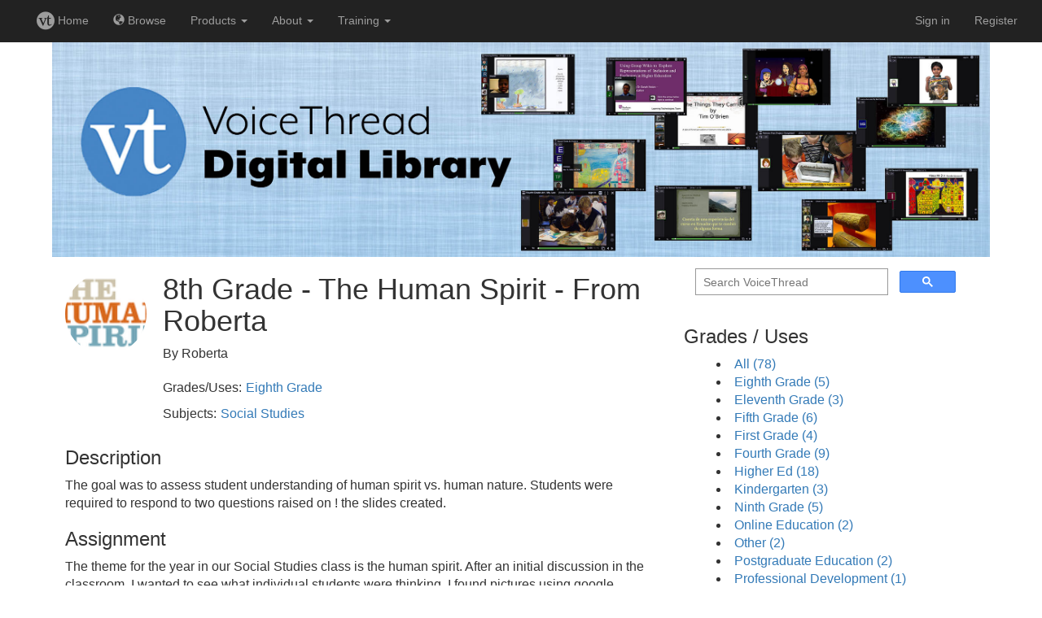

--- FILE ---
content_type: text/html;charset=UTF-8
request_url: https://wfu.voicethread.com/library/8th-grade-the-human-spirit-from-roberta/
body_size: 3202
content:
<!DOCTYPE html>
<html>
  <head>
    <meta charset="utf-8">
    <title>VoiceThread Digital Library &ndash; 8th Grade - The Human Spirit - From Roberta &ndash; VoiceThread</title>
    <link rel="canonical" 
          href="https://voicethread.com/library/8th-grade-the-human-spirit-from-roberta/" />
    <link rel="stylesheet" href="https://static.voicethread.com/css/common.css" type="text/css" />
    
  <link rel="stylesheet" href="https://static.voicethread.com/css/hero-banner.css" type="text/css" />
  <link rel="stylesheet" href="https://static.voicethread.com/css/library.css" type="text/css" />
  <link rel="stylesheet" href="https://static.voicethread.com/css/sidebar.css" type="text/css" />

    <link 
  href="https://stackpath.bootstrapcdn.com/bootstrap/3.3.7/css/bootstrap.min.css" 
  rel="stylesheet" 
  integrity="sha384-BVYiiSIFeK1dGmJRAkycuHAHRg32OmUcww7on3RYdg4Va+PmSTsz/K68vbdEjh4u" 
  crossorigin="anonymous">
<script
  src="https://code.jquery.com/jquery-3.4.0.min.js"
  integrity="sha256-BJeo0qm959uMBGb65z40ejJYGSgR7REI4+CW1fNKwOg="
  crossorigin="anonymous"></script>
<script 
  src="https://stackpath.bootstrapcdn.com/bootstrap/3.3.7/js/bootstrap.min.js" 
  integrity="sha384-Tc5IQib027qvyjSMfHjOMaLkfuWVxZxUPnCJA7l2mCWNIpG9mGCD8wGNIcPD7Txa" 
  crossorigin="anonymous"></script>
<link rel="stylesheet" href="https://static.voicethread.com/css/navbar.css" type="text/css" />

  </head>
  <body>
    <link rel="stylesheet" type="text/css" media="screen" href="https://prod-cdn.voicethread.com/rev/v1.132.0/css/default.css" />
    <link rel="stylesheet" type="text/css" media="screen" href="https://prod-cdn.voicethread.com/rev/v1.132.0/css/fonts/vt-icons/prod.css" />
        <style type="text/css">@font-face {
      font-family: "vt-icons";
        src:url("https://prod-cdn.voicethread.com/rev/v1.132.0/css/fonts/vt-icons/fonts/vt-icons.eot?5554np");
        src:url("https://prod-cdn.voicethread.com/rev/v1.132.0/css/fonts/vt-icons/fonts/vt-icons.eot?#iefix5554np") format("embedded-opentype"),
            url("https://prod-cdn.voicethread.com/rev/v1.132.0/css/fonts/vt-icons/fonts/vt-icons.ttf?5554np") format("truetype"),
            url("https://prod-cdn.voicethread.com/rev/v1.132.0/css/fonts/vt-icons/fonts/vt-icons.woff?5554np") format("woff"),
            url("https://prod-cdn.voicethread.com/rev/v1.132.0/css/fonts/vt-icons/fonts/vt-icons.svg?5554np#vt-icons") format("svg");
        font-weight: normal;
        font-style: normal;
    }</style>
    <nav class="navbar-nav navbar-inverse navbar-default">
  <div class="container-fluid">
    
        <div class="navbar-header">
      <button type="button" class="navbar-toggle collapsed" data-toggle="collapse" data-target="#collapsed-nav" aria-expanded="false">
        <span class="sr-only">Toggle navigation</span>
        <span class="icon-bar"></span>
        <span class="icon-bar"></span>
        <span class="icon-bar"></span>
      </button>
    </div>
    <div class="collapse navbar-collapse" id="collapsed-nav">
      <ul class="nav navbar-nav navbar-left">
        <li>
          <a href="/myvoice/">
            <span class="vt-icons vticon-vt-logo-solid nav-link-vt-home"></span> Home
          </a>
        </li>
        <li>
          <a href="/myvoice/browse/threadbox/117">
            <span class="glyphicon glyphicon-globe"></span> Browse
          </a>
        </li>
                <li class="dropdown nav-offset-center">
  <a href="#" class="dropdown-toggle" data-toggle="dropdown">Products <b class="caret"></b></a>
  <ul class="dropdown-menu">
    <li><a href="https://learn.voicethread.com/k12">K-12</a></li>
    <li><a href="https://learn.voicethread.com/highered">Higher Ed</a></li>
    <li><a href="https://learn.voicethread.com/business">Business</a></li>
    <li><a href="https://learn.voicethread.com/personal">Personal</a></li>
  </ul>
</li>        <li class="dropdown">
  <a href="#" class="dropdown-toggle" data-toggle="dropdown">About <b class="caret"></b></a>
  <ul class="dropdown-menu">
    <li><a href="/about/features/">Features</a></li>
    <li><a href="/blog/">Blog</a></li>
    <li><a href="/research/">Research</a></li>
    <li><a href="/about/jobs/">Jobs</a></li>
    <li class="divider"></li>
    <li class="dropdown-header">Support</li>
    <li><a href="/howto/">How to</a></li>
    <li><a href="/support/contact/">Contact</a></li>                  
  </ul>
</li>        <li class="dropdown">
	<a href="#" class="dropdown-toggle" data-toggle="dropdown">Training <b class="caret"></b></a>
	<ul class="dropdown-menu" role="menu">
	    <li><a href="/workshops"> Free Workshops</a></li>
	    <li><a href="/vce"> VT Certification</a></li>
	    <li><a href="/about/library"> Digital Library</a></li>
	</ul>
</li>        
      </ul>
      <ul class="nav navbar-nav navbar-right">
                          <li>
              <a href="/login/">Sign in</a>
          </li>
          <li class="divider-vertical"></li>
          <li>
            <a href="/register/">Register</a>
          </li>
               </ul>
      </div>
  </div></nav>
    <div id="static-content" role="document">
      

<img class="banner" src="https://static.voicethread.com/img/hero-banners/library.jpg" />

<main>
  <article class="library-single">
    <div class="library__info">
      
        <div class="library__thumbnail">
          <img  src="https://static.voicethread.com/uploads/2020/03/63.jpg" alt="Photo of 8th Grade - The Human Spirit - From Roberta">
        </div>
      
      <header>
        <h1 class="library__title">8th Grade - The Human Spirit - From Roberta</h1>

        
          <p class="library__participant">By Roberta</p>
        

        

        <div class="library-card__categories">
  
    <div class="library-card__grades">
      <p>Grades/Uses:</p>
      <ul><li class="library-card__category"><a href='/library/grades/eighth-grade'>Eighth Grade</a></li></ul>
    </div>
  

  
    <div class="library-card__subjects">
      <p>Subjects:</p>
      <ul><li class="library-card__category"><a href='/library/subjects/social-studies'>Social Studies</a></li></ul>
    </div>
  
</div>

      </header>
        
    </div>
    <div class="library__content">
        <h3 id="description">Description</h3>
<p>The goal was to assess student understanding of human spirit vs. human nature. Students were required to respond to two questions raised on ! the slides created.</p>
<h3 id="assignment">Assignment</h3>
<p>The theme for the year in our Social Studies class is the human spirit. After an initial discussion in the classroom, I wanted to see what individual students were thinking. I found pictures using google images that dealt with the concept. I used other examples in the VoiceThread Digital Library to instruct students in the use of VoiceThread. After doing so. I presented the assignment. Students were required to comment on two of the five slides created. A link was created to a Weebly website so students could easily access the VoiceThread.</p>
<h3 id="easy-parts">Easy Parts</h3>
<p>Creating the slides.</p>
<h3 id="tools">Tools</h3>
<p>I used a Weebly site to have students access the VoiceThread and Google images for creation of slides.</p>
<h3 id="tips">Tips</h3>
<p>It would be important to instruct students to plan for their comments before making them.</p>
<iframe width="640" 
        height="480" 
        src="https://voicethread.com/app/player/?threadId=4218007" 
        frameborder="0" 
        allowfullscreen="allowfullscreen"></iframe>

    </div>
  </article>
</main>

      
    <aside>
  <div class="search">
  <script>
    (function() {
      var cx = '008938059571704170509:7vy29y9ttju';
      var gcse = document.createElement('script');
      gcse.type = 'text/javascript';
      gcse.async = true;
      gcse.src = 'https://cse.google.com/cse.js?cx=' + cx;
      var s = document.getElementsByTagName('script')[0];
      s.parentNode.insertBefore(gcse, s);
    })();
    window.onload = function(){
      document.getElementById('gsc-i-id1').placeholder = 'Search VoiceThread';
    };
  </script>
  <gcse:search></gcse:search>
</div>
  <h3>Grades / Uses</h3>
<ul>
  <li><a href="/library">All (78)</a></li>
  
    <li><a href="/library/grades/eighth-grade/">Eighth Grade (5)</a></li>
  
    <li><a href="/library/grades/eleventh-grade/">Eleventh Grade (3)</a></li>
  
    <li><a href="/library/grades/fifth-grade/">Fifth Grade (6)</a></li>
  
    <li><a href="/library/grades/first-grade/">First Grade (4)</a></li>
  
    <li><a href="/library/grades/fourth-grade/">Fourth Grade (9)</a></li>
  
    <li><a href="/library/grades/higher-ed/">Higher Ed (18)</a></li>
  
    <li><a href="/library/grades/kindergarten/">Kindergarten (3)</a></li>
  
    <li><a href="/library/grades/ninth-grade/">Ninth Grade (5)</a></li>
  
    <li><a href="/library/grades/online-education/">Online Education (2)</a></li>
  
    <li><a href="/library/grades/other/">Other (2)</a></li>
  
    <li><a href="/library/grades/postgraduate-education/">Postgraduate Education (2)</a></li>
  
    <li><a href="/library/grades/professional-development/">Professional Development (1)</a></li>
  
    <li><a href="/library/grades/second-grade/">Second Grade (4)</a></li>
  
    <li><a href="/library/grades/seventh-grade/">Seventh Grade (8)</a></li>
  
    <li><a href="/library/grades/sixth-grade/">Sixth Grade (8)</a></li>
  
    <li><a href="/library/grades/tenth-grade/">Tenth Grade (2)</a></li>
  
    <li><a href="/library/grades/third-grade/">Third Grade (5)</a></li>
  
    <li><a href="/library/grades/twelfth-grade/">Twelfth Grade (2)</a></li>
  
    <li><a href="/library/grades/undergraduate-education/">Undergraduate Education (2)</a></li>
  
</ul>

  <h3>Subjects</h3>
<ul>
  <li><a href="/library">All (78)</a></li>
  
    <li><a href="/library/subjects/community/">Community (2)</a></li>
  
    <li><a href="/library/subjects/digital-literacy/">Digital Literacy (1)</a></li>
  
    <li><a href="/library/subjects/education/">Education (2)</a></li>
  
    <li><a href="/library/subjects/english-language-arts/literature/">English - language arts/literature (22)</a></li>
  
    <li><a href="/library/subjects/esl/efl/">ESL/EFL (3)</a></li>
  
    <li><a href="/library/subjects/foreign-language/">Foreign Language (13)</a></li>
  
    <li><a href="/library/subjects/information-technology/">Information Technology (3)</a></li>
  
    <li><a href="/library/subjects/mathematics/">Mathematics (5)</a></li>
  
    <li><a href="/library/subjects/other/">Other (6)</a></li>
  
    <li><a href="/library/subjects/personal-growth/">Personal Growth (3)</a></li>
  
    <li><a href="/library/subjects/professional-development/">Professional Development (2)</a></li>
  
    <li><a href="/library/subjects/science/">Science (5)</a></li>
  
    <li><a href="/library/subjects/social-studies/">Social Studies (11)</a></li>
  
    <li><a href="/library/subjects/visual/performing-arts/">Visual/Performing Arts (8)</a></li>
  
</ul>

</aside>

    </div>
  </body>
</html>

--- FILE ---
content_type: text/html; charset=UTF-8
request_url: https://voicethread.com/app/player/?threadId=4218007
body_size: 702
content:
<!doctype html>
<html lang="en">
<head>
    <meta charset="utf-8">
    <meta http-equiv="x-ua-compatible" content="ie=edge">
    <title>VoiceThread Player</title>
        <meta name="description" content="">
            <meta name="viewport" content="width=device-width, initial-scale=1">

         <script type="text/javascript" src="https://prod-cdn.voicethread.com/rev/2.0.4-main/app-assets/vt-oauth/vt-oauth.min.js"></script>
     
         <link rel="stylesheet" type="text/css" media="screen" href="https://prod-cdn.voicethread.com/rev/2.3.4/app-assets/vuePlayer/css/app.css" />
        <link rel="stylesheet" type="text/css" media="screen" href="https://prod-cdn.voicethread.com/rev/v1.132.0/font-css/" />
     
         <script type="text/javascript">window.VT = {"cdnUrl":"https:\/\/prod-cdn.voicethread.com\/rev\/2.3.4\/","wssUrl":"wss:\/\/prod-notifications-endpoint.voicethread.net","baseUrl":"\/app\/player\/","assetPath":"\/app-assets\/vuePlayer","fullAssetPath":"https:\/\/prod-cdn.voicethread.com\/rev\/2.3.4\/app-assets\/vuePlayer","Bootstrap":{},"intlData":{}};</script>
        <script type="text/javascript">window.vtOAuth.baseDomain = 'voicethread.com';</script>
     
     
     
    
        <script src="https://prod-cdn.voicethread.com/rev/f43ff55-main/i18n/vuePlayer/en/js/"></script>
    
    <link href="https://prod-cdn.voicethread.com/rev/v1.132.0/font-css/" rel="stylesheet">

            <script src="/app-assets/playerElement/vt.js"></script>
        </head><body>
    <noscript>
        <strong>We're sorry but this app doesn't work properly without JavaScript enabled. Please enable it to continue.</strong>
    </noscript>
    <div id="app"></div>
    <script type="module" src="https://prod-cdn.voicethread.com/rev/2.3.4/app-assets/vuePlayer/js/app.js"></script>
</body>
</html>


--- FILE ---
content_type: text/css; charset=utf-8
request_url: https://static.voicethread.com/css/hero-banner.css
body_size: -99
content:
img.banner {
    width: 100%;
  }

--- FILE ---
content_type: text/css; charset=utf-8
request_url: https://static.voicethread.com/css/library.css
body_size: 773
content:
/* Layout for cards */
.library-card {
    display: flex;
    margin: 2rem 0;
}

/* Layout for singles */
.library-single {
    margin: 2rem 0;
}

.library__info {
    display: flex;
}

.library__title {
    margin-top: 0;
}

.library__thumbnail {
    flex-shrink: 0;
    margin-right: 2rem;
}

.library__thumbnail img {
    border-radius: 50%;
    height: 100px;
    max-width: 100%;
    width: 100px;
    object-fit: cover;
    background-color: lightgray;
    margin: 0;
}

/* Category tags */

.library-card__categories {
    margin-top: 2rem;
}

.library-card__categories ul {
    padding-left: .5rem;
}

.library-card__grades, .library-card__subjects {
    display: flex;
    justify-content: start;
}

.library-card__categories li {
    display: inline;
}

/* Create comma separated tags for all but the last item */
.library-card__category + .library-card__category:before {
    content: ", "
}


--- FILE ---
content_type: text/css;charset=UTF-8
request_url: https://prod-cdn.voicethread.com/rev/2.3.4/app-assets/vuePlayer/css/app.css
body_size: 20322
content:
*,:before,:after{--tw-border-spacing-x: 0;--tw-border-spacing-y: 0;--tw-translate-x: 0;--tw-translate-y: 0;--tw-rotate: 0;--tw-skew-x: 0;--tw-skew-y: 0;--tw-scale-x: 1;--tw-scale-y: 1;--tw-pan-x: ;--tw-pan-y: ;--tw-pinch-zoom: ;--tw-scroll-snap-strictness: proximity;--tw-gradient-from-position: ;--tw-gradient-via-position: ;--tw-gradient-to-position: ;--tw-ordinal: ;--tw-slashed-zero: ;--tw-numeric-figure: ;--tw-numeric-spacing: ;--tw-numeric-fraction: ;--tw-ring-inset: ;--tw-ring-offset-width: 0px;--tw-ring-offset-color: #fff;--tw-ring-color: rgb(44 136 198 / .5);--tw-ring-offset-shadow: 0 0 #0000;--tw-ring-shadow: 0 0 #0000;--tw-shadow: 0 0 #0000;--tw-shadow-colored: 0 0 #0000;--tw-blur: ;--tw-brightness: ;--tw-contrast: ;--tw-grayscale: ;--tw-hue-rotate: ;--tw-invert: ;--tw-saturate: ;--tw-sepia: ;--tw-drop-shadow: ;--tw-backdrop-blur: ;--tw-backdrop-brightness: ;--tw-backdrop-contrast: ;--tw-backdrop-grayscale: ;--tw-backdrop-hue-rotate: ;--tw-backdrop-invert: ;--tw-backdrop-opacity: ;--tw-backdrop-saturate: ;--tw-backdrop-sepia: ;--tw-contain-size: ;--tw-contain-layout: ;--tw-contain-paint: ;--tw-contain-style: }::backdrop{--tw-border-spacing-x: 0;--tw-border-spacing-y: 0;--tw-translate-x: 0;--tw-translate-y: 0;--tw-rotate: 0;--tw-skew-x: 0;--tw-skew-y: 0;--tw-scale-x: 1;--tw-scale-y: 1;--tw-pan-x: ;--tw-pan-y: ;--tw-pinch-zoom: ;--tw-scroll-snap-strictness: proximity;--tw-gradient-from-position: ;--tw-gradient-via-position: ;--tw-gradient-to-position: ;--tw-ordinal: ;--tw-slashed-zero: ;--tw-numeric-figure: ;--tw-numeric-spacing: ;--tw-numeric-fraction: ;--tw-ring-inset: ;--tw-ring-offset-width: 0px;--tw-ring-offset-color: #fff;--tw-ring-color: rgb(44 136 198 / .5);--tw-ring-offset-shadow: 0 0 #0000;--tw-ring-shadow: 0 0 #0000;--tw-shadow: 0 0 #0000;--tw-shadow-colored: 0 0 #0000;--tw-blur: ;--tw-brightness: ;--tw-contrast: ;--tw-grayscale: ;--tw-hue-rotate: ;--tw-invert: ;--tw-saturate: ;--tw-sepia: ;--tw-drop-shadow: ;--tw-backdrop-blur: ;--tw-backdrop-brightness: ;--tw-backdrop-contrast: ;--tw-backdrop-grayscale: ;--tw-backdrop-hue-rotate: ;--tw-backdrop-invert: ;--tw-backdrop-opacity: ;--tw-backdrop-saturate: ;--tw-backdrop-sepia: ;--tw-contain-size: ;--tw-contain-layout: ;--tw-contain-paint: ;--tw-contain-style: }*,:before,:after{box-sizing:border-box;border-width:0;border-style:solid;border-color:currentColor}:before,:after{--tw-content: ""}html,:host{line-height:1.5;-webkit-text-size-adjust:100%;-moz-tab-size:4;-o-tab-size:4;tab-size:4;font-family:-apple-system,BlinkMacSystemFont,Segoe UI,Roboto,Helvetica Neue,Arial,Noto Sans,sans-serif,"Apple Color Emoji","Segoe UI Emoji",Segoe UI Symbol,"Noto Color Emoji";font-feature-settings:normal;font-variation-settings:normal;-webkit-tap-highlight-color:transparent}body{margin:0;line-height:inherit}hr{height:0;color:inherit;border-top-width:1px}abbr:where([title]){-webkit-text-decoration:underline dotted;text-decoration:underline dotted}h1,h2,h3,h4,h5,h6{font-size:inherit;font-weight:inherit}a{color:inherit;text-decoration:inherit}b,strong{font-weight:bolder}code,kbd,samp,pre{font-family:Menlo,Monaco,Consolas,Liberation Mono,Courier New,monospace;font-feature-settings:normal;font-variation-settings:normal;font-size:1em}small{font-size:80%}sub,sup{font-size:75%;line-height:0;position:relative;vertical-align:baseline}sub{bottom:-.25em}sup{top:-.5em}table{text-indent:0;border-color:inherit;border-collapse:collapse}button,input,optgroup,select,textarea{font-family:inherit;font-feature-settings:inherit;font-variation-settings:inherit;font-size:100%;font-weight:inherit;line-height:inherit;letter-spacing:inherit;color:inherit;margin:0;padding:0}button,select{text-transform:none}button,input:where([type=button]),input:where([type=reset]),input:where([type=submit]){-webkit-appearance:button;background-color:transparent;background-image:none}:-moz-focusring{outline:auto}:-moz-ui-invalid{box-shadow:none}progress{vertical-align:baseline}::-webkit-inner-spin-button,::-webkit-outer-spin-button{height:auto}[type=search]{-webkit-appearance:textfield;outline-offset:-2px}::-webkit-search-decoration{-webkit-appearance:none}::-webkit-file-upload-button{-webkit-appearance:button;font:inherit}summary{display:list-item}blockquote,dl,dd,h1,h2,h3,h4,h5,h6,hr,figure,p,pre{margin:0}fieldset{margin:0;padding:0}legend{padding:0}ol,ul,menu{list-style:none;margin:0;padding:0}dialog{padding:0}textarea{resize:vertical}input::-moz-placeholder,textarea::-moz-placeholder{opacity:1;color:#9ca3af}input::placeholder,textarea::placeholder{opacity:1;color:#9ca3af}button,[role=button]{cursor:pointer}:disabled{cursor:default}img,svg,video,canvas,audio,iframe,embed,object{display:block;vertical-align:middle}img,video{max-width:100%;height:auto}[hidden]:where(:not([hidden=until-found])){display:none}.container{width:100%}@media (min-width: 640px){.container{max-width:640px}}@media (min-width: 768px){.container{max-width:768px}}@media (min-width: 1024px){.container{max-width:1024px}}@media (min-width: 1280px){.container{max-width:1280px}}.vue-notification-wrapper{--tw-shadow: 0px 6px 6px rgba(0, 0, 0, .12), 0px 0px 6px rgba(0, 0, 0, .24);--tw-shadow-colored: 0px 6px 6px var(--tw-shadow-color), 0px 0px 6px var(--tw-shadow-color);box-shadow:var(--tw-ring-offset-shadow, 0 0 #0000),var(--tw-ring-shadow, 0 0 #0000),var(--tw-shadow)}.vue-notification-wrapper:is(.dark *){--tw-shadow: 0 0 #0000;--tw-shadow-colored: 0 0 #0000;box-shadow:var(--tw-ring-offset-shadow, 0 0 #0000),var(--tw-ring-shadow, 0 0 #0000),var(--tw-shadow)}.vt-notification{padding:1rem;border-top-width:6px}.vt-notification:is(.dark *){border-width:1px;border-top-width:6px}.vt-notification{--tw-border-opacity: 1;border-color:rgb(45 48 53 / var(--tw-border-opacity, 1));--tw-bg-opacity: 1;background-color:rgb(185 215 236 / var(--tw-bg-opacity, 1))}.vt-notification:is(.dark *){--tw-border-opacity: 1;border-color:rgb(74 78 84 / var(--tw-border-opacity, 1));--tw-bg-opacity: 1;background-color:rgb(46 48 52 / var(--tw-bg-opacity, 1))}.vt-notification .notification-title{margin-bottom:.5rem;font-size:1.125rem}.vt-notification .notification-title:is(.dark *){--tw-text-opacity: 1;color:rgb(255 255 255 / var(--tw-text-opacity, 1))}.vt-notification .notification-content:is(.dark *){--tw-text-opacity: 1;color:rgb(189 191 194 / var(--tw-text-opacity, 1))}.vt-notification.warn{--tw-border-opacity: 1;border-color:rgb(249 202 92 / var(--tw-border-opacity, 1));--tw-bg-opacity: 1;background-color:rgb(253 242 214 / var(--tw-bg-opacity, 1))}.vt-notification.warn:is(.dark *){--tw-border-opacity: 1;border-color:rgb(153 55 0 / var(--tw-border-opacity, 1));--tw-bg-opacity: 1;background-color:rgb(46 48 52 / var(--tw-bg-opacity, 1))}.vt-notification.error{--tw-border-opacity: 1;border-color:rgb(215 65 7 / var(--tw-border-opacity, 1));--tw-bg-opacity: 1;background-color:rgb(247 217 205 / var(--tw-bg-opacity, 1))}.vt-notification.error:is(.dark *){--tw-border-opacity: 1;border-color:rgb(144 101 0 / var(--tw-border-opacity, 1));--tw-bg-opacity: 1;background-color:rgb(46 48 52 / var(--tw-bg-opacity, 1))}.vt-notification.success{--tw-border-opacity: 1;border-color:rgb(44 136 198 / var(--tw-border-opacity, 1));--tw-bg-opacity: 1;background-color:rgb(138 189 224 / var(--tw-bg-opacity, 1))}.vt-notification.success:is(.dark *){--tw-border-opacity: 1;border-color:rgb(86 160 209 / var(--tw-border-opacity, 1));--tw-bg-opacity: 1;background-color:rgb(46 48 52 / var(--tw-bg-opacity, 1))}.slide-enter,.slide-enter-from,.slide-leave-to{transform:translate(-80%)}.slide-left-enter,.slide-left-enter-from,.slide-left-leave-to{transform:translate(80%)}.slide-enter-active,.slide-left-enter-active{transition:all .5s ease-out}.slide-leave-active,.slide-left-leave-active{transition:all .3s ease-in}.slide-down-enter-from,.slide-down-leave-to{opacity:0;transform:translateY(-1rem)}.slide-down-enter-active,.slide-down-leave-active{transition:height .5s ease-in-out}.fade-enter,.fade-enter-from,.fade-leave-to{opacity:0}.fade-enter-active,.fade-leave-active{transition:all .3s ease-in-out}.opacity-enter-from,.opacity-leave-to{opacity:0}.opacity-enter-active,.opacity-leave-active{transition:all .25s ease-in-out}.height-enter-from,.height-leave-to{height:0!important}.height-enter-active,.height-leave-active{transition:height .5s ease-in-out}.slide-bottom-enter-from,.slide-bottom-leave-to{bottom:-50px!important}.slide-bottom-enter-active,.slide-bottom-leave-active{transition:all .5s ease-in-out}.list-move,.list-enter-active,.list-leave-active{transition:all .5s ease}.list-enter-from,.list-leave-to{opacity:0}@media (min-width: 768px){.list-enter-from,.list-leave-to{opacity:0;transform:translate(30px)}}.list-leave-active{position:absolute}/**
 * @license Highcharts
 *
 * (c) 2009-2022 Torstein Honsi
 *
 * License: www.highcharts.com/license
 */:root,.highcharts-light{--highcharts-color-0: #2caffe;--highcharts-color-1: #544fc5;--highcharts-color-2: #00e272;--highcharts-color-3: #fe6a35;--highcharts-color-4: #6b8abc;--highcharts-color-5: #d568fb;--highcharts-color-6: #2ee0ca;--highcharts-color-7: #fa4b42;--highcharts-color-8: #feb56a;--highcharts-color-9: #91e8e1;--highcharts-background-color: #ffffff;--highcharts-neutral-color-100: #000000;--highcharts-neutral-color-80: #333333;--highcharts-neutral-color-60: #666666;--highcharts-neutral-color-40: #999999;--highcharts-neutral-color-20: #cccccc;--highcharts-neutral-color-10: #e6e6e6;--highcharts-neutral-color-5: #f2f2f2;--highcharts-neutral-color-3: #f7f7f7;--highcharts-highlight-color-100: #0022ff;--highcharts-highlight-color-80: #334eff;--highcharts-highlight-color-60: #667aff;--highcharts-highlight-color-20: #ccd3ff;--highcharts-highlight-color-10: #e6e9ff;--highcharts-positive-color: #06b535;--highcharts-negative-color: #f21313;--highcharts-annotation-color-0: rgba(130, 170, 255, .4);--highcharts-annotation-color-1: rgba(139, 191, 216, .4);--highcharts-annotation-color-2: rgba(150, 216, 192, .4);--highcharts-annotation-color-3: rgba(156, 229, 161, .4);--highcharts-annotation-color-4: rgba(162, 241, 130, .4);--highcharts-annotation-color-5: rgba(169, 255, 101, .4)}@media (prefers-color-scheme: dark){:root{--highcharts-background-color: rgb(48, 48, 48);--highcharts-neutral-color-100: rgb(255, 255, 255);--highcharts-neutral-color-80: rgb(214, 214, 214);--highcharts-neutral-color-60: rgb(173, 173, 173);--highcharts-neutral-color-40: rgb(133, 133, 133);--highcharts-neutral-color-20: rgb(92, 92, 92);--highcharts-neutral-color-10: rgb(71, 71, 71);--highcharts-neutral-color-5: rgb(61, 61, 61);--highcharts-neutral-color-3: rgb(57, 57, 57);--highcharts-highlight-color-100: rgb(122, 167, 255);--highcharts-highlight-color-80: rgb(108, 144, 214);--highcharts-highlight-color-60: rgb(94, 121, 173);--highcharts-highlight-color-20: rgb(65, 74, 92);--highcharts-highlight-color-10: rgb(58, 63, 71)}}.highcharts-dark{--highcharts-background-color: rgb(48, 48, 48);--highcharts-neutral-color-100: rgb(255, 255, 255);--highcharts-neutral-color-80: rgb(214, 214, 214);--highcharts-neutral-color-60: rgb(173, 173, 173);--highcharts-neutral-color-40: rgb(133, 133, 133);--highcharts-neutral-color-20: rgb(92, 92, 92);--highcharts-neutral-color-10: rgb(71, 71, 71);--highcharts-neutral-color-5: rgb(61, 61, 61);--highcharts-neutral-color-3: rgb(57, 57, 57);--highcharts-highlight-color-100: rgb(122, 167, 255);--highcharts-highlight-color-80: rgb(108, 144, 214);--highcharts-highlight-color-60: rgb(94, 121, 173);--highcharts-highlight-color-20: rgb(65, 74, 92);--highcharts-highlight-color-10: rgb(58, 63, 71)}.highcharts-container{position:relative;overflow:hidden;width:100%;height:100%;text-align:left;line-height:normal;z-index:0;-webkit-tap-highlight-color:rgba(0,0,0,0);font-family:Helvetica,Arial,sans-serif;font-size:1rem;-webkit-user-select:none;-moz-user-select:none;user-select:none;touch-action:manipulation;outline:none}.highcharts-no-touch-action{touch-action:none}.highcharts-root{display:block}.highcharts-root text{stroke-width:0}.highcharts-strong{font-weight:700}.highcharts-emphasized{font-style:italic}.highcharts-anchor{cursor:pointer}.highcharts-background{fill:var(--highcharts-background-color)}.highcharts-plot-border,.highcharts-plot-background,.highcharts-label-box{fill:none}.highcharts-label text{fill:var(--highcharts-neutral-color-80);font-size:.8em}.highcharts-button-box{fill:inherit}.highcharts-tracker-line{stroke-linejoin:round;stroke:#c0c0c000;stroke-width:22;fill:none}.highcharts-tracker-area{fill:#c0c0c000;stroke-width:0}.highcharts-title{fill:var(--highcharts-neutral-color-80);font-size:1.2em;font-weight:700}.highcharts-subtitle{fill:var(--highcharts-neutral-color-60);font-size:.8em}.highcharts-axis-line{fill:none;stroke:var(--highcharts-neutral-color-80)}.highcharts-yaxis .highcharts-axis-line{stroke-width:0}.highcharts-axis-title{fill:var(--highcharts-neutral-color-60);font-size:.8em}.highcharts-axis-labels{fill:var(--highcharts-neutral-color-80);cursor:default;font-size:.8em}.highcharts-grid-line{fill:none;stroke:var(--highcharts-neutral-color-10)}.highcharts-xaxis-grid .highcharts-grid-line{stroke-width:0}.highcharts-tick{stroke:var(--highcharts-neutral-color-80)}.highcharts-yaxis .highcharts-tick{stroke-width:0}.highcharts-minor-grid-line{stroke:var(--highcharts-neutral-color-5)}.highcharts-crosshair-thin{stroke-width:1px;stroke:var(--highcharts-neutral-color-20)}.highcharts-crosshair-category{stroke:var(--highcharts-highlight-color-20);stroke-opacity:.25}.highcharts-credits{cursor:pointer;fill:var(--highcharts-neutral-color-40);font-size:.6em;transition:fill .25s,font-size .25s}.highcharts-credits:hover{fill:var(--highcharts-neutral-color-100);font-size:.7em}.highcharts-tooltip{cursor:default;pointer-events:none;white-space:nowrap;transition:stroke .15s}.highcharts-tooltip .highcharts-tracker{fill:none;stroke:none}.highcharts-tooltip text{fill:var(--highcharts-neutral-color-80);font-size:.8em}.highcharts-tooltip .highcharts-header{font-size:.8em}.highcharts-tooltip-box{stroke-width:1px;stroke-width:0;fill:var(--highcharts-background-color)}.highcharts-tooltip-box .highcharts-label-box{fill:var(--highcharts-background-color)}div.highcharts-tooltip{filter:none;font-size:.8em}.highcharts-selection-marker{fill:var(--highcharts-highlight-color-80);fill-opacity:.25}.highcharts-graph{fill:none;stroke-width:2px;stroke-linecap:round;stroke-linejoin:round}.highcharts-empty-series{stroke-width:1px;fill:none;stroke:var(--highcharts-neutral-color-20)}.highcharts-state-hover .highcharts-graph{stroke-width:3}.highcharts-point-inactive,.highcharts-series-inactive{opacity:.2;transition:opacity 50ms}.highcharts-state-hover path{transition:stroke-width 50ms}.highcharts-state-normal path{transition:stroke-width .25s}g.highcharts-series,.highcharts-point,.highcharts-markers,.highcharts-data-labels{transition:opacity .25s}.highcharts-legend-series-active g.highcharts-series:not(.highcharts-series-hover),.highcharts-legend-point-active .highcharts-point:not(.highcharts-point-hover,.highcharts-point-select),.highcharts-legend-series-active .highcharts-markers:not(.highcharts-series-hover),.highcharts-legend-series-active .highcharts-data-labels:not(.highcharts-series-hover){opacity:.2}.highcharts-color-0{fill:var(--highcharts-color-0);stroke:var(--highcharts-color-0)}.highcharts-color-1{fill:var(--highcharts-color-1);stroke:var(--highcharts-color-1)}.highcharts-color-2{fill:var(--highcharts-color-2);stroke:var(--highcharts-color-2)}.highcharts-color-3{fill:var(--highcharts-color-3);stroke:var(--highcharts-color-3)}.highcharts-color-4{fill:var(--highcharts-color-4);stroke:var(--highcharts-color-4)}.highcharts-color-5{fill:var(--highcharts-color-5);stroke:var(--highcharts-color-5)}.highcharts-color-6{fill:var(--highcharts-color-6);stroke:var(--highcharts-color-6)}.highcharts-color-7{fill:var(--highcharts-color-7);stroke:var(--highcharts-color-7)}.highcharts-color-8{fill:var(--highcharts-color-8);stroke:var(--highcharts-color-8)}.highcharts-color-9{fill:var(--highcharts-color-9);stroke:var(--highcharts-color-9)}.highcharts-area{fill-opacity:.75;stroke-width:0}.highcharts-markers{stroke-width:1px;stroke:var(--highcharts-background-color)}.highcharts-a11y-markers-hidden .highcharts-point:not(.highcharts-point-hover,.highcharts-a11y-marker-visible),.highcharts-a11y-marker-hidden{opacity:0}.highcharts-point{stroke-width:1px}.highcharts-dense-data .highcharts-point{stroke-width:0}.highcharts-data-label text,text.highcharts-data-label{font-size:.7em;font-weight:700}.highcharts-data-label-box{fill:none;stroke-width:0}.highcharts-data-label text,text.highcharts-data-label{fill:var(--highcharts-neutral-color-80)}.highcharts-data-label-connector{fill:none}.highcharts-data-label-hidden{pointer-events:none}.highcharts-halo{fill-opacity:.25;stroke-width:0}.highcharts-series-label text{fill:inherit;font-weight:700}.highcharts-series:not(.highcharts-pie-series) .highcharts-point-select,.highcharts-markers .highcharts-point-select{fill:var(--highcharts-neutral-color-20);stroke:var(--highcharts-neutral-color-100)}.highcharts-column-series path.highcharts-point,.highcharts-bar-series path.highcharts-point{stroke:var(--highcharts-background-color)}.highcharts-column-series .highcharts-point{transition:fill-opacity .25s}.highcharts-column-series .highcharts-point-hover{fill-opacity:.75;transition:fill-opacity 50ms}.highcharts-pie-series .highcharts-point{stroke-linejoin:round;stroke:var(--highcharts-background-color)}.highcharts-pie-series .highcharts-point-hover{fill-opacity:.75;transition:fill-opacity 50ms}.highcharts-funnel-series .highcharts-point{stroke-linejoin:round;stroke:var(--highcharts-background-color)}.highcharts-funnel-series .highcharts-point-hover{fill-opacity:.75;transition:fill-opacity 50ms}.highcharts-funnel-series .highcharts-point-select{fill:inherit;stroke:inherit}.highcharts-pyramid-series .highcharts-point{stroke-linejoin:round;stroke:var(--highcharts-background-color)}.highcharts-pyramid-series .highcharts-point-hover{fill-opacity:.75;transition:fill-opacity 50ms}.highcharts-pyramid-series .highcharts-point-select{fill:inherit;stroke:inherit}.highcharts-solidgauge-series .highcharts-point{stroke-width:0}.highcharts-treemap-series .highcharts-point{stroke-width:1px;stroke:var(--highcharts-neutral-color-10);transition:stroke .25s,fill .25s,fill-opacity .25s}.highcharts-treemap-series .highcharts-point-hover{stroke:var(--highcharts-neutral-color-40);transition:stroke 25ms,fill 25ms,fill-opacity 25ms}.highcharts-treemap-series .highcharts-above-level{display:none}.highcharts-treemap-series .highcharts-internal-node{fill:none}.highcharts-treemap-series .highcharts-internal-node-interactive{fill-opacity:.15;cursor:pointer}.highcharts-treemap-series .highcharts-internal-node-interactive:hover{fill-opacity:.75}.highcharts-vector-series .highcharts-point,.highcharts-windbarb-series .highcharts-point{fill:none;stroke-width:2px}.highcharts-lollipop-stem{stroke:var(--highcharts-neutral-color-100)}.highcharts-focus-border{fill:none;stroke-width:2px}.highcharts-legend-item-hidden .highcharts-focus-border{fill:none!important}.highcharts-legend-box{fill:none;stroke-width:0}.highcharts-legend-item>text{fill:var(--highcharts-neutral-color-80);font-weight:700;font-size:.8em;cursor:pointer;stroke-width:0}.highcharts-legend-item:hover text{fill:var(--highcharts-neutral-color-100)}.highcharts-legend-item-hidden *{fill:var(--highcharts-neutral-color-60)!important;stroke:var(--highcharts-neutral-color-60)!important;transition:fill .25s;text-decoration:line-through}.highcharts-legend-nav-active{fill:var(--highcharts-highlight-color-100);cursor:pointer}.highcharts-legend-nav-inactive{fill:var(--highcharts-neutral-color-20)}circle.highcharts-legend-nav-active,circle.highcharts-legend-nav-inactive{fill:#c0c0c000}.highcharts-legend-title-box{fill:none;stroke-width:0}.highcharts-bubble-legend-symbol{stroke-width:2;fill-opacity:.5}.highcharts-bubble-legend-connectors{stroke-width:1}.highcharts-bubble-legend-labels{fill:var(--highcharts-neutral-color-80);font-size:.7em}.highcharts-loading{position:absolute;background-color:var(--highcharts-background-color);opacity:.5;text-align:center;z-index:10;transition:opacity .25s}.highcharts-loading-hidden{height:0!important;opacity:0;overflow:hidden;transition:opacity .25s,height .25s step-end}.highcharts-loading-inner{font-weight:700;position:relative;top:45%}.highcharts-plot-band,.highcharts-pane{fill:var(--highcharts-neutral-color-100);fill-opacity:.05}.highcharts-plot-line{fill:none;stroke:var(--highcharts-neutral-color-40);stroke-width:1px}.highcharts-plot-line-label{font-size:.8em}.highcharts-boxplot-box{fill:var(--highcharts-background-color)}.highcharts-boxplot-median{stroke-width:2px}.highcharts-bubble-series .highcharts-point{fill-opacity:.5}.highcharts-errorbar-series .highcharts-point{stroke:var(--highcharts-neutral-color-100)}.highcharts-gauge-series .highcharts-data-label-box{stroke:var(--highcharts-neutral-color-20);stroke-width:1px}.highcharts-gauge-series .highcharts-dial{fill:var(--highcharts-neutral-color-100);stroke-width:0}.highcharts-polygon-series .highcharts-graph{fill:inherit;stroke-width:0}.highcharts-waterfall-series .highcharts-graph{stroke:var(--highcharts-neutral-color-80);stroke-dasharray:1,3}.highcharts-sankey-series .highcharts-point{stroke-width:0}.highcharts-sankey-series .highcharts-link{transition:fill .25s,fill-opacity .25s;fill-opacity:.5}.highcharts-sankey-series .highcharts-point-hover.highcharts-link{transition:fill 50ms,fill-opacity 50ms;fill-opacity:1}.highcharts-venn-series .highcharts-point{fill-opacity:.75;stroke:var(--highcharts-neutral-color-20);transition:stroke .25s,fill-opacity .25s}.highcharts-venn-series .highcharts-point-hover{fill-opacity:1;stroke:var(--highcharts-neutral-color-20)}.highcharts-timeline-series .highcharts-graph{stroke:var(--highcharts-neutral-color-20)}.highcharts-navigator-mask-outside{fill-opacity:0}.highcharts-navigator-mask-inside{fill:var(--highcharts-highlight-color-60);fill-opacity:.25;cursor:ew-resize}.highcharts-navigator-outline{stroke:var(--highcharts-neutral-color-40);fill:none}.highcharts-navigator-handle{stroke:var(--highcharts-neutral-color-40);fill:var(--highcharts-neutral-color-5);cursor:ew-resize}.highcharts-navigator-series{fill:var(--highcharts-highlight-color-80);stroke:var(--highcharts-highlight-color-80)}.highcharts-navigator-series .highcharts-graph{stroke-width:1px}.highcharts-navigator-series .highcharts-area{fill-opacity:.05}.highcharts-navigator-xaxis .highcharts-axis-line{stroke-width:0}.highcharts-navigator-xaxis .highcharts-grid-line{stroke-width:1px;stroke:var(--highcharts-neutral-color-10)}.highcharts-navigator-xaxis.highcharts-axis-labels{fill:var(--highcharts-neutral-color-100);font-size:.7em;opacity:.6}.highcharts-navigator-yaxis .highcharts-grid-line{stroke-width:0}.highcharts-scrollbar-thumb{fill:var(--highcharts-neutral-color-20);stroke:var(--highcharts-neutral-color-20);stroke-width:0}.highcharts-scrollbar-button{fill:var(--highcharts-neutral-color-10);stroke:var(--highcharts-neutral-color-20);stroke-width:1px}.highcharts-scrollbar-arrow{fill:var(--highcharts-neutral-color-60)}.highcharts-scrollbar-rifles{stroke:none;stroke-width:1px}.highcharts-scrollbar-track{fill:#fff0;stroke:var(--highcharts-neutral-color-20);stroke-width:1px}.highcharts-button{fill:var(--highcharts-neutral-color-3);stroke:var(--highcharts-neutral-color-20);cursor:default;stroke-width:1px;transition:fill .25s}.highcharts-button text{fill:var(--highcharts-neutral-color-80);font-size:.8em}.highcharts-button-hover{transition:fill 0ms;fill:var(--highcharts-neutral-color-10);stroke:var(--highcharts-neutral-color-20)}.highcharts-button-hover text{fill:var(--highcharts-neutral-color-80)}.highcharts-button-pressed{font-weight:700;fill:var(--highcharts-highlight-color-10);stroke:var(--highcharts-neutral-color-20)}.highcharts-button-pressed text{fill:var(--highcharts-neutral-color-80);font-weight:700}.highcharts-button-disabled text{fill:var(--highcharts-neutral-color-80)}.highcharts-range-selector-buttons .highcharts-button{stroke-width:0}.highcharts-range-label rect{fill:none}.highcharts-range-label text{fill:var(--highcharts-neutral-color-60)}.highcharts-range-input rect{fill:none}.highcharts-range-input text{fill:var(--highcharts-neutral-color-80);font-size:.8em}.highcharts-range-input{stroke-width:1px;stroke:var(--highcharts-neutral-color-20)}input.highcharts-range-selector{position:absolute;border:0;width:1px;height:1px;padding:0;text-align:center;left:-9em}.highcharts-crosshair-label text{fill:var(--highcharts-background-color);font-size:1.7em}.highcharts-crosshair-label .highcharts-label-box{fill:inherit}.highcharts-candlestick-series .highcharts-point{stroke:var(--highcharts-neutral-color-100);stroke-width:1px}.highcharts-candlestick-series .highcharts-point-up{fill:var(--highcharts-background-color)}.highcharts-hollowcandlestick-series .highcharts-point-down{fill:var(--highcharts-negative-color);stroke:var(--highcharts-negative-color)}.highcharts-hollowcandlestick-series .highcharts-point-down-bearish-up{fill:var(--highcharts-positive-color);stroke:var(--highcharts-positive-color)}.highcharts-hollowcandlestick-series .highcharts-point-up{fill:transparent;stroke:var(--highcharts-positive-color)}.highcharts-ohlc-series .highcharts-point-hover{stroke-width:3px}.highcharts-flags-series .highcharts-point .highcharts-label-box{stroke:var(--highcharts-neutral-color-40);fill:var(--highcharts-background-color);transition:fill .25s}.highcharts-flags-series .highcharts-point-hover .highcharts-label-box{stroke:var(--highcharts-neutral-color-100);fill:var(--highcharts-highlight-color-20)}.highcharts-flags-series .highcharts-point text{fill:var(--highcharts-neutral-color-100);font-size:.9em;font-weight:700}.highcharts-map-series .highcharts-point{transition:fill .5s,fill-opacity .5s,stroke-width .25s;stroke:var(--highcharts-neutral-color-20);stroke-width:inherit}.highcharts-map-series .highcharts-point-hover{transition:fill 0ms,fill-opacity 0ms;fill-opacity:.5}.highcharts-mapline-series .highcharts-point{fill:none}.highcharts-heatmap-series .highcharts-point{stroke-width:0}.highcharts-map-navigation{font-size:1.3em;font-weight:700;text-align:center}.highcharts-map-navigation.highcharts-button{fill:var(--highcharts-background-color);stroke:var(--highcharts-neutral-color-10)}.highcharts-map-navigation.highcharts-button:hover{fill:var(--highcharts-neutral-color-10)}.highcharts-map-navigation.highcharts-button .highcharts-button-symbol{stroke-width:2px}.highcharts-mapview-inset-border{stroke:var(--highcharts-neutral-color-20);stroke-width:1px;fill:none}.highcharts-coloraxis{stroke-width:0}.highcharts-coloraxis-marker{fill:var(--highcharts-neutral-color-40)}.highcharts-null-point{fill:var(--highcharts-neutral-color-3)}.highcharts-3d-frame{fill:transparent}.highcharts-contextbutton{fill:var(--highcharts-background-color);stroke:none;stroke-linecap:round}.highcharts-contextbutton:hover{fill:var(--highcharts-neutral-color-10);stroke:var(--highcharts-neutral-color-10)}.highcharts-button-symbol{stroke:var(--highcharts-neutral-color-60);stroke-width:3px}.highcharts-menu{border:none;background:var(--highcharts-background-color);border-radius:3px;padding:.5em;box-shadow:3px 3px 10px #888}.highcharts-menu-item{background:none;border-radius:3px;color:var(--highcharts-neutral-color-80);cursor:pointer;font-size:.8em;list-style-type:none;padding:.5em;transition:background .25s,color .25s}.highcharts-menu-item:hover{background:var(--highcharts-neutral-color-5)}.highcharts-breadcrumbs-button{fill:none;stroke-width:0;cursor:pointer}.highcharts-breadcrumbs-separator{fill:var(--highcharts-neutral-color-60)}.highcharts-drilldown-point{cursor:pointer}.highcharts-drilldown-data-label text,text.highcharts-drilldown-data-label,.highcharts-drilldown-axis-label{cursor:pointer;fill:var(--highcharts-highlight-color-100);font-weight:700;text-decoration:underline}.highcharts-no-data text{font-weight:700;font-size:.8em;fill:var(--highcharts-neutral-color-60)}.highcharts-axis-resizer{cursor:ns-resize;stroke:var(--highcharts-neutral-color-100);stroke-width:2px}.highcharts-bullet-target{stroke-width:0}.highcharts-lineargauge-target,.highcharts-lineargauge-target-line{stroke-width:1px;stroke:var(--highcharts-neutral-color-80)}.highcharts-fibonacci-background-0,.highcharts-pitchfork-inner-background,.highcharts-measure-background{fill:var(--highcharts-annotation-color-0)}.highcharts-fibonacci-background-1{fill:var(--highcharts-annotation-color-1)}.highcharts-fibonacci-background-2{fill:var(--highcharts-annotation-color-2)}.highcharts-fibonacci-background-3,.highcharts-pitchfork-outer-background{fill:var(--highcharts-annotation-color-3)}.highcharts-fibonacci-background-4{fill:var(--highcharts-annotation-color-4)}.highcharts-fibonacci-background-5{fill:var(--highcharts-annotation-color-5)}.highcharts-fibonacci-line{stroke:var(--highcharts-neutral-color-40)}.highcharts-crooked-lines,.highcharts-tunnel-lines,.highcharts-infinity-lines,.highcharts-timecycles-lines,.highcharts-fibonacci-timezones-lines,.highcharts-pitchfork-lines,.highcharts-vertical-line,.highcharts-measure-crosshair-x,.highcharts-measure-crosshair-y{stroke:var(--highcharts-neutral-color-100);stroke-opacity:.75;fill:none}.highcharts-measure-crosshair-x,.highcharts-measure-crosshair-y{stroke-dasharray:1,3}.highcharts-tunnel-background{fill:var(--highcharts-color-0)}.highcharts-annotation-shapes{cursor:move}.highcharts-basic-shape{fill:var(--highcharts-neutral-color-100);stroke:var(--highcharts-neutral-color-100);opacity:.74}.highcharts-annotation-label-box{stroke-width:1px;stroke:var(--highcharts-neutral-color-100);fill:var(--highcharts-neutral-color-100);fill-opacity:.75}.highcharts-annotation-label text{fill:var(--highcharts-neutral-color-10);font-size:.8em}.highcharts-a11y-proxy-element{border-width:0;background-color:transparent;cursor:pointer;outline:none;opacity:.001;z-index:999;overflow:hidden;padding:0;margin:0;display:block;position:absolute}.highcharts-a11y-proxy-group li{list-style:none}.highcharts-visually-hidden{position:absolute;width:1px;height:1px;overflow:hidden;white-space:nowrap;clip:rect(1px,1px,1px,1px);margin-top:-3px;opacity:.01}.highcharts-a11y-invisible{visibility:hidden}.highcharts-a11y-proxy-container,.highcharts-a11y-proxy-container-before,.highcharts-a11y-proxy-container-after{position:absolute;white-space:nowrap}g.highcharts-series,.highcharts-markers,.highcharts-point{outline:none}.highcharts-treegrid-node-collapsed,.highcharts-treegrid-node-expanded{cursor:pointer}.highcharts-point-connecting-path{fill:none}.highcharts-grid-axis .highcharts-tick,.highcharts-grid-axis .highcharts-axis-line{stroke:var(--highcharts-neutral-color-20);stroke-width:1px}.pointer-events-none{pointer-events:none}.visible{visibility:visible}.collapse{visibility:collapse}.static{position:static}.fixed{position:fixed}.absolute{position:absolute}.relative{position:relative}.sticky{position:sticky}.inset-0{top:0;right:0;bottom:0;left:0}.inset-x-0{left:0;right:0}.inset-y-0{top:0;bottom:0}.\!top-14{top:3.5rem!important}.-left-14{left:-3.5rem}.-right-2{right:-.5rem}.-top-3{top:-.75rem}.-top-4{top:-1rem}.bottom-0{bottom:0}.bottom-18{bottom:4.5rem}.bottom-4{bottom:1rem}.left-0{left:0}.left-\[81px\]{left:81px}.left-\[calc\(50\%-\(17rem\/2\)\)\]{left:calc(50% - 8.5rem)}.right-0{right:0}.right-2{right:.5rem}.right-20{right:5rem}.right-4{right:1rem}.right-6{right:1.5rem}.right-\[12px\]{right:12px}.right-\[4px\]{right:4px}.top-0{top:0}.top-16{top:4rem}.top-20{top:5rem}.top-8{top:2rem}.top-\[8px\]{top:8px}.top-\[calc\(50\%-\(17rem\/2\)\)\]{top:calc(50% - 8.5rem)}.\!z-30{z-index:30!important}.z-0{z-index:0}.z-10{z-index:10}.z-20{z-index:20}.z-30{z-index:30}.z-40{z-index:40}.z-50{z-index:50}.z-\[100\]{z-index:100}.z-\[1\]{z-index:1}.float-left{float:left}.m-0{margin:0}.m-1{margin:.25rem}.m-2{margin:.5rem}.m-3{margin:.75rem}.m-4{margin:1rem}.m-auto{margin:auto}.\!my-0{margin-top:0!important;margin-bottom:0!important}.-mx-8{margin-left:-2rem;margin-right:-2rem}.mx-1{margin-left:.25rem;margin-right:.25rem}.mx-2{margin-left:.5rem;margin-right:.5rem}.mx-4{margin-left:1rem;margin-right:1rem}.mx-6{margin-left:1.5rem;margin-right:1.5rem}.mx-8{margin-left:2rem;margin-right:2rem}.mx-auto{margin-left:auto;margin-right:auto}.my-0{margin-top:0;margin-bottom:0}.my-1{margin-top:.25rem;margin-bottom:.25rem}.my-2{margin-top:.5rem;margin-bottom:.5rem}.my-3{margin-top:.75rem;margin-bottom:.75rem}.my-4{margin-top:1rem;margin-bottom:1rem}.my-5{margin-top:1.25rem;margin-bottom:1.25rem}.my-8{margin-top:2rem;margin-bottom:2rem}.\!mb-0{margin-bottom:0!important}.\!ml-0{margin-left:0!important}.\!mt-0{margin-top:0!important}.-ml-4{margin-left:-1rem}.-mr-6{margin-right:-1.5rem}.-mt-2{margin-top:-.5rem}.-mt-6{margin-top:-1.5rem}.-mt-8{margin-top:-2rem}.mb-0{margin-bottom:0}.mb-10{margin-bottom:2.5rem}.mb-11{margin-bottom:2.75rem}.mb-12{margin-bottom:3rem}.mb-16{margin-bottom:4rem}.mb-2{margin-bottom:.5rem}.mb-20{margin-bottom:5rem}.mb-4{margin-bottom:1rem}.mb-5{margin-bottom:1.25rem}.mb-6{margin-bottom:1.5rem}.mb-8{margin-bottom:2rem}.mb-px{margin-bottom:1px}.ml-1{margin-left:.25rem}.ml-14{margin-left:3.5rem}.ml-2{margin-left:.5rem}.ml-4{margin-left:1rem}.ml-5{margin-left:1.25rem}.ml-6{margin-left:1.5rem}.ml-8{margin-left:2rem}.ml-auto{margin-left:auto}.mr-1{margin-right:.25rem}.mr-10{margin-right:2.5rem}.mr-16{margin-right:4rem}.mr-2{margin-right:.5rem}.mr-3{margin-right:.75rem}.mr-4{margin-right:1rem}.mr-6{margin-right:1.5rem}.mr-8{margin-right:2rem}.mr-auto{margin-right:auto}.mt-0{margin-top:0}.mt-1{margin-top:.25rem}.mt-10{margin-top:2.5rem}.mt-16{margin-top:4rem}.mt-2{margin-top:.5rem}.mt-3{margin-top:.75rem}.mt-4{margin-top:1rem}.mt-6{margin-top:1.5rem}.mt-8{margin-top:2rem}.mt-\[14px\]{margin-top:14px}.mt-\[2px\]{margin-top:2px}.mt-\[6px\]{margin-top:6px}.mt-auto{margin-top:auto}.line-clamp-1{overflow:hidden;display:-webkit-box;-webkit-box-orient:vertical;-webkit-line-clamp:1}.line-clamp-2{overflow:hidden;display:-webkit-box;-webkit-box-orient:vertical;-webkit-line-clamp:2}.line-clamp-3{overflow:hidden;display:-webkit-box;-webkit-box-orient:vertical;-webkit-line-clamp:3}.block{display:block}.inline-block{display:inline-block}.inline{display:inline}.flex{display:flex}.inline-flex{display:inline-flex}.table{display:table}.table-caption{display:table-caption}.grid{display:grid}.list-item{display:list-item}.hidden{display:none}.aspect-square{aspect-ratio:1 / 1}.aspect-video{aspect-ratio:16 / 9}.size-10{width:2.5rem;height:2.5rem}.size-11{width:2.75rem;height:2.75rem}.size-12{width:3rem;height:3rem}.size-24{width:6rem;height:6rem}.size-32{width:8rem;height:8rem}.size-48{width:12rem;height:12rem}.size-5{width:1.25rem;height:1.25rem}.size-6{width:1.5rem;height:1.5rem}.size-8{width:2rem;height:2rem}.size-full{width:100%;height:100%}.\!h-11{height:2.75rem!important}.\!h-24{height:6rem!important}.\!h-auto{height:auto!important}.h-10{height:2.5rem}.h-11{height:2.75rem}.h-12{height:3rem}.h-14{height:3.5rem}.h-16{height:4rem}.h-2{height:.5rem}.h-20{height:5rem}.h-28{height:7rem}.h-32{height:8rem}.h-4{height:1rem}.h-40{height:10rem}.h-5{height:1.25rem}.h-6{height:1.5rem}.h-64{height:16rem}.h-8{height:2rem}.h-80vh{height:80dvh}.h-\[12px\]{height:12px}.h-\[8px\]{height:8px}.h-auto{height:auto}.h-full{height:100%}.h-parent{height:1em}.\!max-h-screen{max-height:100dvh!important}.max-h-100{max-height:25rem}.max-h-20{max-height:5rem}.max-h-24{max-height:6rem}.max-h-60vh{max-height:60dvh}.max-h-80vh{max-height:80dvh}.max-h-\[72px\]{max-height:72px}.min-h-11{min-height:2.75rem}.min-h-12{min-height:3rem}.min-h-132{min-height:38rem}.min-h-14{min-height:3.5rem}.min-h-20{min-height:5rem}.min-h-48{min-height:12rem}.min-h-56{min-height:14rem}.min-h-6{min-height:1.5rem}.min-h-8{min-height:2rem}.\!w-auto{width:auto!important}.w-0{width:0}.w-1\/2{width:50%}.w-10{width:2.5rem}.w-10\/12{width:83.33333%}.w-11{width:2.75rem}.w-12{width:3rem}.w-128{width:32rem}.w-14{width:3.5rem}.w-16{width:4rem}.w-20{width:5rem}.w-24{width:6rem}.w-3\/4{width:75%}.w-32{width:8rem}.w-4\/6{width:66.66667%}.w-40{width:10rem}.w-5{width:1.25rem}.w-56{width:14rem}.w-6{width:1.5rem}.w-64{width:16rem}.w-68{width:17rem}.w-72{width:18rem}.w-8{width:2rem}.w-88{width:22rem}.w-96{width:24rem}.w-\[12px\]{width:12px}.w-\[81px\]{width:81px}.w-\[8px\]{width:8px}.w-full{width:100%}.w-screen{width:100vw}.min-w-0{min-width:0}.min-w-11{min-width:2.75rem}.min-w-16{min-width:4rem}.min-w-18{min-width:4.5rem}.min-w-24{min-width:6rem}.min-w-48{min-width:12rem}.min-w-6{min-width:1.5rem}.min-w-64{min-width:16rem}.max-w-3xl{max-width:48rem}.max-w-64{max-width:16rem}.max-w-full{max-width:100%}.max-w-prose{max-width:65ch}.max-w-xs{max-width:20rem}.flex-1{flex:1 1 0%}.flex-initial{flex:0 1 auto}.flex-none{flex:none}.shrink-0{flex-shrink:0}.grow{flex-grow:1}.grow-0{flex-grow:0}.border-collapse{border-collapse:collapse}.-rotate-90{--tw-rotate: -90deg;transform:translate(var(--tw-translate-x),var(--tw-translate-y)) rotate(var(--tw-rotate)) skew(var(--tw-skew-x)) skewY(var(--tw-skew-y)) scaleX(var(--tw-scale-x)) scaleY(var(--tw-scale-y))}.rotate-180{--tw-rotate: 180deg;transform:translate(var(--tw-translate-x),var(--tw-translate-y)) rotate(var(--tw-rotate)) skew(var(--tw-skew-x)) skewY(var(--tw-skew-y)) scaleX(var(--tw-scale-x)) scaleY(var(--tw-scale-y))}.rotate-90{--tw-rotate: 90deg;transform:translate(var(--tw-translate-x),var(--tw-translate-y)) rotate(var(--tw-rotate)) skew(var(--tw-skew-x)) skewY(var(--tw-skew-y)) scaleX(var(--tw-scale-x)) scaleY(var(--tw-scale-y))}.transform{transform:translate(var(--tw-translate-x),var(--tw-translate-y)) rotate(var(--tw-rotate)) skew(var(--tw-skew-x)) skewY(var(--tw-skew-y)) scaleX(var(--tw-scale-x)) scaleY(var(--tw-scale-y))}.\!cursor-default{cursor:default!important}.cursor-auto{cursor:auto}.cursor-crosshair{cursor:crosshair}.cursor-default{cursor:default}.cursor-grab{cursor:grab}.cursor-move{cursor:move}.cursor-not-allowed{cursor:not-allowed}.cursor-pointer{cursor:pointer}.cursor-text{cursor:text}.resize{resize:both}.list-none{list-style-type:none}.appearance-none{-webkit-appearance:none;-moz-appearance:none;appearance:none}.grid-cols-1{grid-template-columns:repeat(1,minmax(0,1fr))}.grid-cols-2{grid-template-columns:repeat(2,minmax(0,1fr))}.grid-cols-mediaButton{grid-template-columns:repeat(2,minmax(100px,175px))}.grid-cols-slides{grid-template-columns:repeat(auto-fill,270px)}.flex-row{flex-direction:row}.flex-row-reverse{flex-direction:row-reverse}.flex-col{flex-direction:column}.flex-col-reverse{flex-direction:column-reverse}.flex-wrap{flex-wrap:wrap}.content-center{align-content:center}.items-start{align-items:flex-start}.items-end{align-items:flex-end}.items-center{align-items:center}.items-baseline{align-items:baseline}.\!justify-start{justify-content:flex-start!important}.justify-start{justify-content:flex-start}.justify-end{justify-content:flex-end}.justify-center{justify-content:center}.justify-between{justify-content:space-between}.justify-evenly{justify-content:space-evenly}.gap-1{gap:.25rem}.gap-2{gap:.5rem}.gap-3{gap:.75rem}.gap-4{gap:1rem}.gap-6{gap:1.5rem}.gap-8{gap:2rem}.space-x-2>:not([hidden])~:not([hidden]){--tw-space-x-reverse: 0;margin-right:calc(.5rem * var(--tw-space-x-reverse));margin-left:calc(.5rem * calc(1 - var(--tw-space-x-reverse)))}.space-y-8>:not([hidden])~:not([hidden]){--tw-space-y-reverse: 0;margin-top:calc(2rem * calc(1 - var(--tw-space-y-reverse)));margin-bottom:calc(2rem * var(--tw-space-y-reverse))}.self-start{align-self:flex-start}.self-center{align-self:center}.overflow-auto{overflow:auto}.overflow-hidden{overflow:hidden}.overflow-visible{overflow:visible}.overflow-scroll{overflow:scroll}.overflow-x-auto{overflow-x:auto}.overflow-y-auto{overflow-y:auto}.overflow-x-hidden{overflow-x:hidden}.overflow-y-scroll{overflow-y:scroll}.truncate{overflow:hidden;text-overflow:ellipsis;white-space:nowrap}.text-ellipsis{text-overflow:ellipsis}.\!whitespace-nowrap{white-space:nowrap!important}.whitespace-nowrap{white-space:nowrap}.whitespace-pre-wrap{white-space:pre-wrap}.text-wrap{text-wrap:wrap}.break-words{overflow-wrap:break-word}.break-all{word-break:break-all}.\!rounded-none{border-radius:0!important}.rounded-full{border-radius:9999px}.rounded-sm{border-radius:.125rem}.rounded-xl{border-radius:3rem}.rounded-bl-sm{border-bottom-left-radius:.125rem}.rounded-tl-none{border-top-left-radius:0}.rounded-tr-sm{border-top-right-radius:.125rem}.border{border-width:1px}.border-0{border-width:0}.border-2{border-width:2px}.border-3{border-width:3px}.border-4{border-width:4px}.border-8{border-width:8px}.border-b{border-bottom-width:1px}.border-b-4{border-bottom-width:4px}.border-l-4{border-left-width:4px}.border-t{border-top-width:1px}.border-t-0{border-top-width:0}.border-blue-600{--tw-border-opacity: 1;border-color:rgb(21 115 177 / var(--tw-border-opacity, 1))}.border-blue-900{--tw-border-opacity: 1;border-color:rgb(8 28 43 / var(--tw-border-opacity, 1))}.border-dk-grey-200{--tw-border-opacity: 1;border-color:rgb(189 191 194 / var(--tw-border-opacity, 1))}.border-grey-300{--tw-border-opacity: 1;border-color:rgb(198 201 206 / var(--tw-border-opacity, 1))}.border-grey-700{--tw-border-opacity: 1;border-color:rgb(103 109 122 / var(--tw-border-opacity, 1))}.border-white{--tw-border-opacity: 1;border-color:rgb(255 255 255 / var(--tw-border-opacity, 1))}.bg-black\/30{background-color:#0000004d}.bg-black\/50{background-color:#00000080}.bg-black\/60{background-color:#0009}.bg-blue-100{--tw-bg-opacity: 1;background-color:rgb(234 244 251 / var(--tw-bg-opacity, 1))}.bg-blue-200{--tw-bg-opacity: 1;background-color:rgb(185 215 236 / var(--tw-bg-opacity, 1))}.bg-blue-300{--tw-bg-opacity: 1;background-color:rgb(138 189 224 / var(--tw-bg-opacity, 1))}.bg-blue-400{--tw-bg-opacity: 1;background-color:rgb(86 160 209 / var(--tw-bg-opacity, 1))}.bg-blue-500{--tw-bg-opacity: 1;background-color:rgb(44 136 198 / var(--tw-bg-opacity, 1))}.bg-blue-600{--tw-bg-opacity: 1;background-color:rgb(21 115 177 / var(--tw-bg-opacity, 1))}.bg-blue-700{--tw-bg-opacity: 1;background-color:rgb(15 86 134 / var(--tw-bg-opacity, 1))}.bg-blue-900{--tw-bg-opacity: 1;background-color:rgb(8 28 43 / var(--tw-bg-opacity, 1))}.bg-grey-100{--tw-bg-opacity: 1;background-color:rgb(239 241 243 / var(--tw-bg-opacity, 1))}.bg-grey-200{--tw-bg-opacity: 1;background-color:rgb(226 228 231 / var(--tw-bg-opacity, 1))}.bg-grey-300{--tw-bg-opacity: 1;background-color:rgb(198 201 206 / var(--tw-bg-opacity, 1))}.bg-grey-400{--tw-bg-opacity: 1;background-color:rgb(169 173 182 / var(--tw-bg-opacity, 1))}.bg-grey-500{--tw-bg-opacity: 1;background-color:rgb(141 146 157 / var(--tw-bg-opacity, 1))}.bg-orange-100{--tw-bg-opacity: 1;background-color:rgb(253 239 234 / var(--tw-bg-opacity, 1))}.bg-orange-400{--tw-bg-opacity: 1;background-color:rgb(231 141 106 / var(--tw-bg-opacity, 1))}.bg-transparent{background-color:transparent}.bg-transparent-black-400{background-color:#0006}.bg-transparent-black-600{background-color:#0009}.bg-white{--tw-bg-opacity: 1;background-color:rgb(255 255 255 / var(--tw-bg-opacity, 1))}.bg-white\/\[\.16\]{background-color:#ffffff29}.bg-yellow-100{--tw-bg-opacity: 1;background-color:rgb(254 248 235 / var(--tw-bg-opacity, 1))}.bg-yellow-500{--tw-bg-opacity: 1;background-color:rgb(251 215 133 / var(--tw-bg-opacity, 1))}.bg-yellow-600{--tw-bg-opacity: 1;background-color:rgb(249 202 92 / var(--tw-bg-opacity, 1))}.bg-yellow-700{--tw-bg-opacity: 1;background-color:rgb(229 172 39 / var(--tw-bg-opacity, 1))}.bg-none{background-image:none}.bg-cover{background-size:cover}.bg-center{background-position:center}.fill-current{fill:currentColor}.object-contain{-o-object-fit:contain;object-fit:contain}.object-cover{-o-object-fit:cover;object-fit:cover}.\!p-0{padding:0!important}.p-0{padding:0}.p-1{padding:.25rem}.p-2{padding:.5rem}.p-4{padding:1rem}.p-6{padding:1.5rem}.px-1{padding-left:.25rem;padding-right:.25rem}.px-16{padding-left:4rem;padding-right:4rem}.px-2{padding-left:.5rem;padding-right:.5rem}.px-3{padding-left:.75rem;padding-right:.75rem}.px-4{padding-left:1rem;padding-right:1rem}.px-6{padding-left:1.5rem;padding-right:1.5rem}.px-8{padding-left:2rem;padding-right:2rem}.py-1{padding-top:.25rem;padding-bottom:.25rem}.py-2{padding-top:.5rem;padding-bottom:.5rem}.py-3{padding-top:.75rem;padding-bottom:.75rem}.py-4{padding-top:1rem;padding-bottom:1rem}.py-5{padding-top:1.25rem;padding-bottom:1.25rem}.py-6{padding-top:1.5rem;padding-bottom:1.5rem}.py-\[3px\]{padding-top:3px;padding-bottom:3px}.pb-0{padding-bottom:0}.pb-2{padding-bottom:.5rem}.pb-4{padding-bottom:1rem}.pb-6{padding-bottom:1.5rem}.pb-8{padding-bottom:2rem}.pl-1{padding-left:.25rem}.pl-11{padding-left:2.75rem}.pl-2{padding-left:.5rem}.pl-3{padding-left:.75rem}.pl-4{padding-left:1rem}.pl-6{padding-left:1.5rem}.pl-8{padding-left:2rem}.pr-1{padding-right:.25rem}.pr-10{padding-right:2.5rem}.pr-12{padding-right:3rem}.pr-2{padding-right:.5rem}.pr-4{padding-right:1rem}.pr-6{padding-right:1.5rem}.pt-2{padding-top:.5rem}.pt-3{padding-top:.75rem}.pt-4{padding-top:1rem}.pt-6{padding-top:1.5rem}.text-left{text-align:left}.text-center{text-align:center}.text-right{text-align:right}.-indent-4{text-indent:-1rem}.indent-0{text-indent:0}.align-top{vertical-align:top}.font-roboto{font-family:Roboto,sans-serif}.\!text-2xl{font-size:1.5rem!important}.\!text-base{font-size:1rem!important}.\!text-lg{font-size:1.125rem!important}.\!text-xl{font-size:1.25rem!important}.text-2xl{font-size:1.5rem}.text-3xl{font-size:1.875rem}.text-4xl{font-size:2.25rem}.text-5xl{font-size:3rem}.text-6xl{font-size:4rem}.text-\[9px\]{font-size:9px}.text-base{font-size:1rem}.text-lg{font-size:1.125rem}.text-sm{font-size:.875rem}.text-xl{font-size:1.25rem}.text-xs{font-size:.75rem}.font-bold{font-weight:700}.font-light{font-weight:300}.font-normal{font-weight:400}.lowercase{text-transform:lowercase}.capitalize{text-transform:capitalize}.italic{font-style:italic}.not-italic{font-style:normal}.leading-none{line-height:1}.leading-normal{line-height:1.5}.leading-snug{line-height:1.375}.leading-tight{line-height:1.25}.\!text-white{--tw-text-opacity: 1 !important;color:rgb(255 255 255 / var(--tw-text-opacity, 1))!important}.text-blue-200{--tw-text-opacity: 1;color:rgb(185 215 236 / var(--tw-text-opacity, 1))}.text-blue-600{--tw-text-opacity: 1;color:rgb(21 115 177 / var(--tw-text-opacity, 1))}.text-blue-700{--tw-text-opacity: 1;color:rgb(15 86 134 / var(--tw-text-opacity, 1))}.text-blue-800{--tw-text-opacity: 1;color:rgb(11 62 96 / var(--tw-text-opacity, 1))}.text-blue-900{--tw-text-opacity: 1;color:rgb(8 28 43 / var(--tw-text-opacity, 1))}.text-dk-grey-200{--tw-text-opacity: 1;color:rgb(189 191 194 / var(--tw-text-opacity, 1))}.text-green-600{--tw-text-opacity: 1;color:rgb(32 134 94 / var(--tw-text-opacity, 1))}.text-grey-300{--tw-text-opacity: 1;color:rgb(198 201 206 / var(--tw-text-opacity, 1))}.text-grey-600{--tw-text-opacity: 1;color:rgb(112 119 133 / var(--tw-text-opacity, 1))}.text-grey-700{--tw-text-opacity: 1;color:rgb(103 109 122 / var(--tw-text-opacity, 1))}.text-grey-800{--tw-text-opacity: 1;color:rgb(78 83 93 / var(--tw-text-opacity, 1))}.text-grey-900{--tw-text-opacity: 1;color:rgb(45 48 53 / var(--tw-text-opacity, 1))}.text-orange-400{--tw-text-opacity: 1;color:rgb(231 141 106 / var(--tw-text-opacity, 1))}.text-orange-600{--tw-text-opacity: 1;color:rgb(215 65 7 / var(--tw-text-opacity, 1))}.text-orange-700{--tw-text-opacity: 1;color:rgb(151 46 5 / var(--tw-text-opacity, 1))}.text-red-400{--tw-text-opacity: 1;color:rgb(250 45 31 / var(--tw-text-opacity, 1))}.text-transparent{color:transparent}.text-white{--tw-text-opacity: 1;color:rgb(255 255 255 / var(--tw-text-opacity, 1))}.text-yellow-800{--tw-text-opacity: 1;color:rgb(149 106 6 / var(--tw-text-opacity, 1))}.text-yellow-900{--tw-text-opacity: 1;color:rgb(46 34 8 / var(--tw-text-opacity, 1))}.underline{text-decoration-line:underline}.\!no-underline{text-decoration-line:none!important}.subpixel-antialiased{-webkit-font-smoothing:auto;-moz-osx-font-smoothing:auto}.opacity-0{opacity:0}.opacity-100{opacity:1}.opacity-40{opacity:.4}.opacity-50{opacity:.5}.opacity-75{opacity:.75}.shadow-1{--tw-shadow: 0px 2px 2px rgba(0, 0, 0, .12), 0px 0px 2px rgba(0, 0, 0, .24);--tw-shadow-colored: 0px 2px 2px var(--tw-shadow-color), 0px 0px 2px var(--tw-shadow-color);box-shadow:var(--tw-ring-offset-shadow, 0 0 #0000),var(--tw-ring-shadow, 0 0 #0000),var(--tw-shadow)}.shadow-2{--tw-shadow: 0px 6px 6px rgba(0, 0, 0, .12), 0px 0px 6px rgba(0, 0, 0, .24);--tw-shadow-colored: 0px 6px 6px var(--tw-shadow-color), 0px 0px 6px var(--tw-shadow-color);box-shadow:var(--tw-ring-offset-shadow, 0 0 #0000),var(--tw-ring-shadow, 0 0 #0000),var(--tw-shadow)}.shadow-3{--tw-shadow: 0px 8px 8px rgba(0, 0, 0, .12), 0px 0px 8px rgba(0, 0, 0, .24);--tw-shadow-colored: 0px 8px 8px var(--tw-shadow-color), 0px 0px 8px var(--tw-shadow-color);box-shadow:var(--tw-ring-offset-shadow, 0 0 #0000),var(--tw-ring-shadow, 0 0 #0000),var(--tw-shadow)}.shadow-4{--tw-shadow: 0px 12px 12px rgba(0, 0, 0, .12), 0px 0px 12px rgba(0, 0, 0, .24);--tw-shadow-colored: 0px 12px 12px var(--tw-shadow-color), 0px 0px 12px var(--tw-shadow-color);box-shadow:var(--tw-ring-offset-shadow, 0 0 #0000),var(--tw-ring-shadow, 0 0 #0000),var(--tw-shadow)}.shadow-5{--tw-shadow: 0px 16px 16px rgba(0, 0, 0, .12), 0px 0px 16px rgba(0, 0, 0, .24);--tw-shadow-colored: 0px 16px 16px var(--tw-shadow-color), 0px 0px 16px var(--tw-shadow-color);box-shadow:var(--tw-ring-offset-shadow, 0 0 #0000),var(--tw-ring-shadow, 0 0 #0000),var(--tw-shadow)}.shadow-6{--tw-shadow: 0px 0px 24px rgba(0, 0, 0, .12), 0px 24px 24px rgba(0, 0, 0, .24);--tw-shadow-colored: 0px 0px 24px var(--tw-shadow-color), 0px 24px 24px var(--tw-shadow-color);box-shadow:var(--tw-ring-offset-shadow, 0 0 #0000),var(--tw-ring-shadow, 0 0 #0000),var(--tw-shadow)}.shadow-lg{--tw-shadow: 0 15px 30px 0 rgba(0,0,0,.11), 0 5px 15px 0 rgba(0,0,0,.08);--tw-shadow-colored: 0 15px 30px 0 var(--tw-shadow-color), 0 5px 15px 0 var(--tw-shadow-color);box-shadow:var(--tw-ring-offset-shadow, 0 0 #0000),var(--tw-ring-shadow, 0 0 #0000),var(--tw-shadow)}.shadow-md{--tw-shadow: 0 4px 8px 0 rgba(0,0,0,.12), 0 2px 4px 0 rgba(0,0,0,.08);--tw-shadow-colored: 0 4px 8px 0 var(--tw-shadow-color), 0 2px 4px 0 var(--tw-shadow-color);box-shadow:var(--tw-ring-offset-shadow, 0 0 #0000),var(--tw-ring-shadow, 0 0 #0000),var(--tw-shadow)}.shadow-none{--tw-shadow: 0 0 #0000;--tw-shadow-colored: 0 0 #0000;box-shadow:var(--tw-ring-offset-shadow, 0 0 #0000),var(--tw-ring-shadow, 0 0 #0000),var(--tw-shadow)}.shadow-right{--tw-shadow: 13px 0px 9px 0px rgba(0,0,0,.24);--tw-shadow-colored: 13px 0px 9px 0px var(--tw-shadow-color);box-shadow:var(--tw-ring-offset-shadow, 0 0 #0000),var(--tw-ring-shadow, 0 0 #0000),var(--tw-shadow)}.outline{outline-style:solid;outline-width:4px}.-outline-offset-3{outline-offset:-3px}.-outline-offset-\[\.25rem\]{outline-offset:-.25rem}.outline-offset-\[-\.5rem\]{outline-offset:-.5rem}.drop-shadow-1{--tw-drop-shadow: drop-shadow(1px 4px 4px rgba(0, 0, 0, .24));filter:var(--tw-blur) var(--tw-brightness) var(--tw-contrast) var(--tw-grayscale) var(--tw-hue-rotate) var(--tw-invert) var(--tw-saturate) var(--tw-sepia) var(--tw-drop-shadow)}.drop-shadow-2{--tw-drop-shadow: drop-shadow(1px -2px 4px rgba(0, 0, 0, .24));filter:var(--tw-blur) var(--tw-brightness) var(--tw-contrast) var(--tw-grayscale) var(--tw-hue-rotate) var(--tw-invert) var(--tw-saturate) var(--tw-sepia) var(--tw-drop-shadow)}.\!filter{filter:var(--tw-blur) var(--tw-brightness) var(--tw-contrast) var(--tw-grayscale) var(--tw-hue-rotate) var(--tw-invert) var(--tw-saturate) var(--tw-sepia) var(--tw-drop-shadow)!important}.filter{filter:var(--tw-blur) var(--tw-brightness) var(--tw-contrast) var(--tw-grayscale) var(--tw-hue-rotate) var(--tw-invert) var(--tw-saturate) var(--tw-sepia) var(--tw-drop-shadow)}.transition{transition-property:color,background-color,border-color,text-decoration-color,fill,stroke,opacity,box-shadow,transform,filter,backdrop-filter;transition-timing-function:cubic-bezier(.4,0,.2,1);transition-duration:.15s}.transition-all{transition-property:all;transition-timing-function:cubic-bezier(.4,0,.2,1);transition-duration:.15s}.transition-opacity{transition-property:opacity;transition-timing-function:cubic-bezier(.4,0,.2,1);transition-duration:.15s}.transition-shadow{transition-property:box-shadow;transition-timing-function:cubic-bezier(.4,0,.2,1);transition-duration:.15s}.transition-width{transition-property:width;transition-timing-function:cubic-bezier(.4,0,.2,1);transition-duration:.15s}.duration-200{transition-duration:.2s}.duration-300{transition-duration:.3s}.ease-in-out{transition-timing-function:cubic-bezier(.4,0,.2,1)}.ease-out{transition-timing-function:cubic-bezier(0,0,.2,1)}.shadow-2-elevation{box-shadow:0 3px 1px -2px #0003,0 2px 2px #00000024,0 1px 5px #0000001f}.shadow-24-elevation{box-shadow:0 11px 15px -7px #0003,0 24px 38px 3px #00000024,0 9px 46px 8px #0000001f}.outline{outline-width:4px;outline-style:solid}.outline-offset-3{outline-offset:3px}.vt-scrollbar-standard-inverse{scrollbar-color:#979AA0 transparent}.vt-scrollbar-standard-inverse::-webkit-scrollbar{scrollbar-color:#979AA0 transparent}.vt-text-emphasized-primary{--tw-text-opacity: 1;color:rgb(21 115 177 / var(--tw-text-opacity, 1))}.vt-text-emphasized-primary:is(.dark *){--tw-text-opacity: 1;color:rgb(38 163 245 / var(--tw-text-opacity, 1))}.vt-text-emphasized-secondary{--tw-text-opacity: 1;color:rgb(8 28 43 / var(--tw-text-opacity, 1))}.vt-text-emphasized-secondary:is(.dark *){--tw-text-opacity: 1;color:rgb(255 255 255 / var(--tw-text-opacity, 1))}.vt-text-emphasized-tertiary{--tw-text-opacity: 1;color:rgb(8 28 43 / var(--tw-text-opacity, 1))}.vt-text-emphasized-tertiary:is(.dark *){--tw-text-opacity: 1;color:rgb(219 219 219 / var(--tw-text-opacity, 1))}.vt-text-emphasized-inverse-primary{--tw-text-opacity: 1;color:rgb(255 255 255 / var(--tw-text-opacity, 1))}.vt-text-emphasized-inverse-primary:is(.dark *){--tw-text-opacity: 1;color:rgb(255 255 255 / var(--tw-text-opacity, 1))}.vt-text-standard-primary{--tw-text-opacity: 1;color:rgb(8 28 43 / var(--tw-text-opacity, 1))}.vt-text-standard-primary:is(.dark *){--tw-text-opacity: 1;color:rgb(189 191 194 / var(--tw-text-opacity, 1))}.vt-text-standard-success{--tw-text-opacity: 1;color:rgb(32 134 94 / var(--tw-text-opacity, 1))}.vt-text-standard-success:is(.dark *){--tw-text-opacity: 1;color:rgb(91 182 146 / var(--tw-text-opacity, 1))}.vt-bg-standard-primary{--tw-bg-opacity: 1;background-color:rgb(255 255 255 / var(--tw-bg-opacity, 1))}.vt-bg-standard-primary:is(.dark *){--tw-bg-opacity: 1;background-color:rgb(0 0 0 / var(--tw-bg-opacity, 1))}.vt-border-standard-primary{--tw-border-opacity: 1;border-color:rgb(198 201 206 / var(--tw-border-opacity, 1))}.vt-border-standard-primary:is(.dark *){--tw-border-opacity: 1;border-color:rgb(74 78 84 / var(--tw-border-opacity, 1))}.vt-bg-standard-secondary{--tw-bg-opacity: 1;background-color:rgb(255 255 255 / var(--tw-bg-opacity, 1))}.vt-bg-standard-secondary:is(.dark *){--tw-bg-opacity: 1;background-color:rgb(25 26 29 / var(--tw-bg-opacity, 1))}.vt-border-standard-secondary{--tw-border-opacity: 1;border-color:rgb(226 228 231 / var(--tw-border-opacity, 1))}.vt-border-standard-secondary:is(.dark *){--tw-border-opacity: 1;border-color:rgb(46 48 52 / var(--tw-border-opacity, 1))}.vt-bg-standard-tertiary{--tw-bg-opacity: 1;background-color:rgb(255 255 255 / var(--tw-bg-opacity, 1))}.vt-bg-standard-tertiary:is(.dark *){--tw-bg-opacity: 1;background-color:rgb(34 35 38 / var(--tw-bg-opacity, 1))}.vt-border-standard-tertiary:is(.dark *){--tw-border-opacity: 1;border-color:rgb(74 78 84 / var(--tw-border-opacity, 1))}.vt-bg-standard-inverse-tertiary{--tw-bg-opacity: 1;background-color:rgb(70 126 146 / var(--tw-bg-opacity, 1))}.vt-bg-standard-inverse-tertiary:is(.dark *){--tw-bg-opacity: 1;background-color:rgb(13 81 126 / var(--tw-bg-opacity, 1))}.vt-bg-standard-inverse-tertiary :focus-visible{outline-color:#fff}.vt-text-standard-inverse-primary{--tw-text-opacity: 1;color:rgb(255 255 255 / var(--tw-text-opacity, 1))}.vt-text-standard-inverse-primary:is(.dark *){--tw-text-opacity: 1;color:rgb(255 255 255 / var(--tw-text-opacity, 1))}.vt-text-standard-inverse-secondary{--tw-text-opacity: 1;color:rgb(255 255 255 / var(--tw-text-opacity, 1))}.vt-text-standard-inverse-secondary:is(.dark *){--tw-text-opacity: 1;color:rgb(189 191 194 / var(--tw-text-opacity, 1))}.vt-bg-standard-inverse-primary{--tw-bg-opacity: 1;background-color:rgb(8 28 43 / var(--tw-bg-opacity, 1))}.vt-bg-standard-inverse-primary:is(.dark *){--tw-bg-opacity: 1;background-color:rgb(46 48 52 / var(--tw-bg-opacity, 1))}.vt-bg-standard-inverse-secondary{--tw-bg-opacity: 1;background-color:rgb(11 62 96 / var(--tw-bg-opacity, 1))}.vt-bg-standard-inverse-secondary:is(.dark *){--tw-bg-opacity: 1;background-color:rgb(46 48 52 / var(--tw-bg-opacity, 1))}.vt-text-subtle-primary{--tw-text-opacity: 1;color:rgb(103 109 122 / var(--tw-text-opacity, 1))}.vt-text-subtle-primary:is(.dark *){--tw-text-opacity: 1;color:rgb(189 191 194 / var(--tw-text-opacity, 1))}.vt-bg-subtle-secondary{--tw-bg-opacity: 1;background-color:rgb(185 215 236 / var(--tw-bg-opacity, 1))}.vt-bg-subtle-secondary:is(.dark *){--tw-bg-opacity: 1;background-color:rgb(46 48 52 / var(--tw-bg-opacity, 1))}.vt-text-subtle-secondary{--tw-text-opacity: 1;color:rgb(78 83 93 / var(--tw-text-opacity, 1))}.vt-text-subtle-secondary:is(.dark *){--tw-text-opacity: 1;color:rgb(189 191 194 / var(--tw-text-opacity, 1))}.vt-bg-subtle-tertiary{--tw-bg-opacity: 1;background-color:rgb(234 244 251 / var(--tw-bg-opacity, 1))}.vt-bg-subtle-tertiary:is(.dark *){--tw-bg-opacity: 1;background-color:rgb(46 48 52 / var(--tw-bg-opacity, 1))}.vt-text-subtle-tertiary{--tw-text-opacity: 1;color:rgb(112 119 133 / var(--tw-text-opacity, 1))}.vt-text-subtle-tertiary:is(.dark *){--tw-text-opacity: 1;color:rgb(127 130 135 / var(--tw-text-opacity, 1))}.vt-bg-subtle-inverse-secondary{--tw-bg-opacity: 1;background-color:rgb(226 228 231 / var(--tw-bg-opacity, 1))}.vt-bg-subtle-inverse-secondary:is(.dark *){--tw-bg-opacity: 1;background-color:rgb(46 48 52 / var(--tw-bg-opacity, 1))}.vt-bg-graphic-primary{--tw-bg-opacity: 1;background-color:rgb(169 173 182 / var(--tw-bg-opacity, 1))}.vt-bg-graphic-primary:is(.dark *){--tw-bg-opacity: 1;background-color:rgb(127 130 135 / var(--tw-bg-opacity, 1))}.vt-bg-graphic-secondary{--tw-bg-opacity: 1;background-color:rgb(234 244 251 / var(--tw-bg-opacity, 1))}.vt-bg-graphic-secondary:is(.dark *){--tw-bg-opacity: 1;background-color:rgb(14 14 17 / var(--tw-bg-opacity, 1))}.vt-bg-graphic-inverse-primary{--tw-bg-opacity: 1;background-color:rgb(141 146 157 / var(--tw-bg-opacity, 1))}.vt-bg-graphic-inverse-primary:is(.dark *){--tw-bg-opacity: 1;background-color:rgb(127 130 135 / var(--tw-bg-opacity, 1))}.vt-bg-graphic-inverse-secondary{--tw-bg-opacity: 1;background-color:rgb(8 28 43 / var(--tw-bg-opacity, 1))}.vt-bg-graphic-inverse-secondary:is(.dark *){--tw-bg-opacity: 1;background-color:rgb(74 78 84 / var(--tw-bg-opacity, 1))}.vt-border-dragging{border-width:4px;--tw-border-opacity: 1;border-color:rgb(215 65 7 / var(--tw-border-opacity, 1))}.vt-border-dragging:is(.dark *){--tw-border-opacity: 1;border-color:rgb(255 114 13 / var(--tw-border-opacity, 1))}.vt-ghost-dragging{border-width:4px;border-style:dashed;--tw-border-opacity: 1 !important;border-color:rgb(103 109 122 / var(--tw-border-opacity, 1))!important;opacity:40%}.vt-ghost-dragging:is(.dark *){--tw-border-opacity: 1 !important;border-color:rgb(219 219 219 / var(--tw-border-opacity, 1))!important}.vt-bg-course-module{--tw-bg-opacity: 1;background-color:rgb(239 241 243 / var(--tw-bg-opacity, 1))}.vt-bg-course-module:is(.dark *){--tw-bg-opacity: 1;background-color:rgb(46 48 52 / var(--tw-bg-opacity, 1))}.vt-bg-upload-progress{--tw-bg-opacity: 1;background-color:rgb(215 65 7 / var(--tw-bg-opacity, 1))}.vt-bg-upload-progress:is(.dark *){--tw-bg-opacity: 1;background-color:rgb(231 83 0 / var(--tw-bg-opacity, 1))}@keyframes pulse{0%{opacity:1}10%{opacity:.988}20%{opacity:.952}30%{opacity:.897}40%{opacity:.827}50%{opacity:.75}60%{opacity:.673}70%{opacity:.603}80%{opacity:.548}90%{opacity:.512}to{opacity:.5}}@keyframes contentdots{0%{content:""}25%{content:"."}50%{content:".."}75%{content:"..."}to{content:""}}.vt-text-graphic-loading{--tw-text-opacity: 1;color:rgb(141 146 157 / var(--tw-text-opacity, 1))}.vt-text-graphic-loading:is(.dark *){--tw-text-opacity: 1;color:rgb(255 185 20 / var(--tw-text-opacity, 1))}.vt-text-logo-inverse-primary{--tw-text-opacity: 1;color:rgb(198 201 206 / var(--tw-text-opacity, 1))}.vt-text-logo-inverse-primary:is(.dark *){--tw-text-opacity: 1;color:rgb(127 130 135 / var(--tw-text-opacity, 1))}.vt-bg-media-transcript-highlight{--tw-bg-opacity: 1;background-color:rgb(252 229 173 / var(--tw-bg-opacity, 1))}.vt-bg-media-transcript-highlight:is(.dark *){--tw-bg-opacity: 1;background-color:rgb(255 185 20 / var(--tw-bg-opacity, 1));--tw-text-opacity: 1;color:rgb(0 0 0 / var(--tw-text-opacity, 1))}.vt-text-password-meter:is(.dark *){--tw-text-opacity: 1;color:rgb(0 0 0 / var(--tw-text-opacity, 1))}.vt-bg-password-meter-low{--tw-bg-opacity: 1;background-color:rgb(231 141 106 / var(--tw-bg-opacity, 1))}.vt-bg-password-meter-low:is(.dark *){--tw-bg-opacity: 1;background-color:rgb(255 114 13 / var(--tw-bg-opacity, 1))}.vt-bg-password-meter-medium{--tw-bg-opacity: 1;background-color:rgb(251 215 133 / var(--tw-bg-opacity, 1))}.vt-bg-password-meter-medium:is(.dark *){--tw-bg-opacity: 1;background-color:rgb(255 185 20 / var(--tw-bg-opacity, 1))}.vt-bg-password-meter-high{--tw-bg-opacity: 1;background-color:rgb(91 182 146 / var(--tw-bg-opacity, 1))}.vt-bg-password-meter-high:is(.dark *){--tw-bg-opacity: 1;background-color:rgb(25 174 116 / var(--tw-bg-opacity, 1))}.vt-border-page-sidebar:is(.dark *){border-right-width:4px;--tw-border-opacity: 1;border-color:rgb(13 81 126 / var(--tw-border-opacity, 1))}.vt-bg-page-sidebar-button{--tw-bg-opacity: 1;background-color:rgb(255 255 255 / var(--tw-bg-opacity, 1))}.vt-bg-page-sidebar-button:is(.dark *){--tw-bg-opacity: 1;background-color:rgb(13 81 126 / var(--tw-bg-opacity, 1))}.vt-bg-page-sidebar-button:is(.dark *):hover{--tw-bg-opacity: 1;background-color:rgb(0 134 220 / var(--tw-bg-opacity, 1))}.vt-text-page-sidebar-icon{--tw-text-opacity: 1;color:rgb(21 115 177 / var(--tw-text-opacity, 1))}.vt-text-page-sidebar-icon:hover{--tw-text-opacity: 1;color:rgb(8 28 43 / var(--tw-text-opacity, 1))}.vt-text-page-sidebar-icon:is(.dark *){--tw-text-opacity: 1;color:rgb(255 255 255 / var(--tw-text-opacity, 1))}.small-card-size{width:310px;height:128px}.small-threadbox-card-size{width:310px;height:64px}.h-screen{height:100dvh}html{overflow:hidden}html,body,.storybook{font-family:Roboto,sans-serif;--tw-text-opacity: 1;color:rgb(8 28 43 / var(--tw-text-opacity, 1))}html:is(.dark *),body:is(.dark *),.storybook:is(.dark *){--tw-text-opacity: 1;color:rgb(189 191 194 / var(--tw-text-opacity, 1))}html,body,.storybook{--tw-bg-opacity: 1;background-color:rgb(255 255 255 / var(--tw-bg-opacity, 1))}html:is(.dark *),body:is(.dark *),.storybook:is(.dark *){--tw-bg-opacity: 1;background-color:rgb(0 0 0 / var(--tw-bg-opacity, 1))}select:focus-visible,input:focus-visible,a:focus-visible,button:focus-visible,textarea:focus-visible,[tabindex="0"]:focus-visible,[tabindex="-1"]:focus-visible,.focus-outline:focus-visible{outline-width:4px;outline-style:solid;outline-color:#2c88c6}[type=checkbox]:focus:not(:focus-visible)+span:focus,[type=radio]:focus:not(:focus-visible):focus{outline-width:0;outline-offset:0}[type=checkbox]:focus-visible+span,[type=radio]:focus-visible{outline-width:4px;outline-style:solid;outline-color:#2c88c6;outline-offset:3px}.aspect-ratio-parent{padding-top:56.25%;position:relative;height:0;overflow:hidden}.aspect-ratio-child{position:absolute;top:0;height:100%;width:100%}.invisible-scroll{-ms-overflow-style:none;scrollbar-width:none}.invisible-scroll::-webkit-scrollbar{display:none}@supports (scrollbar-gutter: stable){.stable-scrollbar{scrollbar-gutter:stable}}.vt-sr-only{position:absolute;width:1px;height:1px;padding:0;margin:-1px;overflow:hidden;clip:rect(0,0,0,0);white-space:nowrap;border-width:0;top:0}.small-content-container{margin-left:1rem;margin-right:1rem;max-width:calc(100vw - 2rem)}@media (min-width: 768px){.small-content-container{max-width:750px;margin-left:auto;margin-right:auto}}.draggable-ghost{opacity:.5;border:.125rem dashed black;--tw-border-opacity: 1;border-color:rgb(0 0 0 / var(--tw-border-opacity, 1))}.draggable-ghost:is(.dark *){--tw-border-opacity: 1;border-color:rgb(255 255 255 / var(--tw-border-opacity, 1))}@media (min-width: 768px){.banner-dialog-size{width:733px;min-height:497px}}html,body{height:100%;--tw-bg-opacity: 1;background-color:rgb(45 48 53 / var(--tw-bg-opacity, 1))}.before\:absolute:before{content:var(--tw-content);position:absolute}.before\:h-5:before{content:var(--tw-content);height:1.25rem}.before\:w-5:before{content:var(--tw-content);width:1.25rem}.before\:rounded-full:before{content:var(--tw-content);border-radius:9999px}.before\:border-2:before{content:var(--tw-content);border-width:2px}.before\:border-blue-600:before{content:var(--tw-content);--tw-border-opacity: 1;border-color:rgb(21 115 177 / var(--tw-border-opacity, 1))}.before\:border-white:before{content:var(--tw-content);--tw-border-opacity: 1;border-color:rgb(255 255 255 / var(--tw-border-opacity, 1))}.after\:h-2:after{content:var(--tw-content);height:.5rem}.after\:w-2:after{content:var(--tw-content);width:.5rem}.after\:rounded-full:after{content:var(--tw-content);border-radius:9999px}.last-of-type\:border-none:last-of-type{border-style:none}.open\:filter[open]{filter:var(--tw-blur) var(--tw-brightness) var(--tw-contrast) var(--tw-grayscale) var(--tw-hue-rotate) var(--tw-invert) var(--tw-saturate) var(--tw-sepia) var(--tw-drop-shadow)}.checked\:after\:z-10:checked:after{content:var(--tw-content);z-index:10}.checked\:after\:bg-blue-600:checked:after{content:var(--tw-content);--tw-bg-opacity: 1;background-color:rgb(21 115 177 / var(--tw-bg-opacity, 1))}.checked\:after\:bg-white:checked:after{content:var(--tw-content);--tw-bg-opacity: 1;background-color:rgb(255 255 255 / var(--tw-bg-opacity, 1))}.focus-within\:outline-4:focus-within{outline-width:4px}.focus-within\:outline-solid:focus-within{outline-style:solid}.hover\:bg-blue-100:hover{--tw-bg-opacity: 1;background-color:rgb(234 244 251 / var(--tw-bg-opacity, 1))}.hover\:bg-blue-200:hover{--tw-bg-opacity: 1;background-color:rgb(185 215 236 / var(--tw-bg-opacity, 1))}.hover\:bg-blue-800:hover{--tw-bg-opacity: 1;background-color:rgb(11 62 96 / var(--tw-bg-opacity, 1))}.hover\:bg-grey-200:hover{--tw-bg-opacity: 1;background-color:rgb(226 228 231 / var(--tw-bg-opacity, 1))}.hover\:bg-grey-300:hover{--tw-bg-opacity: 1;background-color:rgb(198 201 206 / var(--tw-bg-opacity, 1))}.hover\:bg-grey-500:hover{--tw-bg-opacity: 1;background-color:rgb(141 146 157 / var(--tw-bg-opacity, 1))}.hover\:bg-orange-200:hover{--tw-bg-opacity: 1;background-color:rgb(247 217 205 / var(--tw-bg-opacity, 1))}.hover\:bg-transparent:hover{background-color:transparent}.hover\:bg-white:hover{--tw-bg-opacity: 1;background-color:rgb(255 255 255 / var(--tw-bg-opacity, 1))}.hover\:bg-white\/\[\.08\]:hover{background-color:#ffffff14}.hover\:bg-yellow-300:hover{--tw-bg-opacity: 1;background-color:rgb(253 235 194 / var(--tw-bg-opacity, 1))}.hover\:bg-yellow-700:hover{--tw-bg-opacity: 1;background-color:rgb(229 172 39 / var(--tw-bg-opacity, 1))}.hover\:bg-none:hover{background-image:none}.hover\:text-blue-800:hover{--tw-text-opacity: 1;color:rgb(11 62 96 / var(--tw-text-opacity, 1))}.hover\:text-blue-900:hover{--tw-text-opacity: 1;color:rgb(8 28 43 / var(--tw-text-opacity, 1))}.hover\:text-red-400:hover{--tw-text-opacity: 1;color:rgb(250 45 31 / var(--tw-text-opacity, 1))}.hover\:text-white:hover{--tw-text-opacity: 1;color:rgb(255 255 255 / var(--tw-text-opacity, 1))}.hover\:underline:hover{text-decoration-line:underline}.hover\:opacity-100:hover{opacity:1}.hover\:shadow-1:hover{--tw-shadow: 0px 2px 2px rgba(0, 0, 0, .12), 0px 0px 2px rgba(0, 0, 0, .24);--tw-shadow-colored: 0px 2px 2px var(--tw-shadow-color), 0px 0px 2px var(--tw-shadow-color);box-shadow:var(--tw-ring-offset-shadow, 0 0 #0000),var(--tw-ring-shadow, 0 0 #0000),var(--tw-shadow)}.hover\:shadow-2:hover{--tw-shadow: 0px 6px 6px rgba(0, 0, 0, .12), 0px 0px 6px rgba(0, 0, 0, .24);--tw-shadow-colored: 0px 6px 6px var(--tw-shadow-color), 0px 0px 6px var(--tw-shadow-color);box-shadow:var(--tw-ring-offset-shadow, 0 0 #0000),var(--tw-ring-shadow, 0 0 #0000),var(--tw-shadow)}.hover\:transition-opacity:hover{transition-property:opacity;transition-timing-function:cubic-bezier(.4,0,.2,1);transition-duration:.15s}.hover\:shadow-8-elevation:hover{box-shadow:0 5px 5px -3px #0003,0 8px 10px 1px #00000024,0 3px 14px 2px #0000001f}.hover\:vt-text-subtle-secondary:hover{--tw-text-opacity: 1;color:rgb(78 83 93 / var(--tw-text-opacity, 1))}.hover\:vt-text-subtle-secondary:hover:is(.dark *){--tw-text-opacity: 1;color:rgb(189 191 194 / var(--tw-text-opacity, 1))}.hover\:vt-bg-subtle-inverse-secondary:hover{--tw-bg-opacity: 1;background-color:rgb(226 228 231 / var(--tw-bg-opacity, 1))}.hover\:vt-bg-subtle-inverse-secondary:hover:is(.dark *){--tw-bg-opacity: 1;background-color:rgb(46 48 52 / var(--tw-bg-opacity, 1))}.focus\:not-sr-only:focus{position:static;width:auto;height:auto;padding:0;margin:0;overflow:visible;clip:auto;white-space:normal}.focus\:mx-auto:focus{margin-left:auto;margin-right:auto}.focus\:my-2:focus{margin-top:.5rem;margin-bottom:.5rem}.focus\:mt-4:focus{margin-top:1rem}.focus\:h-11:focus{height:2.75rem}.focus\:w-\[calc\(100\%-1rem\)\]:focus{width:calc(100% - 1rem)}.focus\:bg-blue-100:focus{--tw-bg-opacity: 1;background-color:rgb(234 244 251 / var(--tw-bg-opacity, 1))}.focus\:opacity-100:focus{opacity:1}.focus\:outline-none:focus{outline:2px solid transparent;outline-offset:2px}.focus\:outline-offset-3:focus{outline-offset:3px}.active\:bg-blue-100:active{--tw-bg-opacity: 1;background-color:rgb(234 244 251 / var(--tw-bg-opacity, 1))}.active\:bg-blue-200:active{--tw-bg-opacity: 1;background-color:rgb(185 215 236 / var(--tw-bg-opacity, 1))}.active\:bg-blue-400:active{--tw-bg-opacity: 1;background-color:rgb(86 160 209 / var(--tw-bg-opacity, 1))}.active\:bg-blue-900:active{--tw-bg-opacity: 1;background-color:rgb(8 28 43 / var(--tw-bg-opacity, 1))}.active\:bg-grey-300:active{--tw-bg-opacity: 1;background-color:rgb(198 201 206 / var(--tw-bg-opacity, 1))}.active\:bg-grey-500:active{--tw-bg-opacity: 1;background-color:rgb(141 146 157 / var(--tw-bg-opacity, 1))}.active\:bg-orange-400:active{--tw-bg-opacity: 1;background-color:rgb(231 141 106 / var(--tw-bg-opacity, 1))}.active\:bg-white:active{--tw-bg-opacity: 1;background-color:rgb(255 255 255 / var(--tw-bg-opacity, 1))}.active\:bg-white\/\[\.16\]:active{background-color:#ffffff29}.active\:bg-yellow-100:active{--tw-bg-opacity: 1;background-color:rgb(254 248 235 / var(--tw-bg-opacity, 1))}.active\:bg-yellow-700:active{--tw-bg-opacity: 1;background-color:rgb(229 172 39 / var(--tw-bg-opacity, 1))}.active\:text-blue-800:active{--tw-text-opacity: 1;color:rgb(11 62 96 / var(--tw-text-opacity, 1))}.active\:text-blue-900:active{--tw-text-opacity: 1;color:rgb(8 28 43 / var(--tw-text-opacity, 1))}.active\:text-grey-900:active{--tw-text-opacity: 1;color:rgb(45 48 53 / var(--tw-text-opacity, 1))}.active\:text-red-400:active{--tw-text-opacity: 1;color:rgb(250 45 31 / var(--tw-text-opacity, 1))}.active\:text-white:active{--tw-text-opacity: 1;color:rgb(255 255 255 / var(--tw-text-opacity, 1))}.active\:text-yellow-800:active{--tw-text-opacity: 1;color:rgb(149 106 6 / var(--tw-text-opacity, 1))}.active\:text-yellow-900:active{--tw-text-opacity: 1;color:rgb(46 34 8 / var(--tw-text-opacity, 1))}.active\:shadow-3:active{--tw-shadow: 0px 8px 8px rgba(0, 0, 0, .12), 0px 0px 8px rgba(0, 0, 0, .24);--tw-shadow-colored: 0px 8px 8px var(--tw-shadow-color), 0px 0px 8px var(--tw-shadow-color);box-shadow:var(--tw-ring-offset-shadow, 0 0 #0000),var(--tw-ring-shadow, 0 0 #0000),var(--tw-shadow)}.active\:shadow-4:active{--tw-shadow: 0px 12px 12px rgba(0, 0, 0, .12), 0px 0px 12px rgba(0, 0, 0, .24);--tw-shadow-colored: 0px 12px 12px var(--tw-shadow-color), 0px 0px 12px var(--tw-shadow-color);box-shadow:var(--tw-ring-offset-shadow, 0 0 #0000),var(--tw-ring-shadow, 0 0 #0000),var(--tw-shadow)}.disabled\:border-grey-200:disabled{--tw-border-opacity: 1;border-color:rgb(226 228 231 / var(--tw-border-opacity, 1))}.disabled\:bg-blue-100:disabled{--tw-bg-opacity: 1;background-color:rgb(234 244 251 / var(--tw-bg-opacity, 1))}.disabled\:bg-grey-100:disabled{--tw-bg-opacity: 1;background-color:rgb(239 241 243 / var(--tw-bg-opacity, 1))}.disabled\:bg-transparent:disabled{background-color:transparent}.disabled\:bg-yellow-100:disabled{--tw-bg-opacity: 1;background-color:rgb(254 248 235 / var(--tw-bg-opacity, 1))}.disabled\:bg-yellow-800:disabled{--tw-bg-opacity: 1;background-color:rgb(149 106 6 / var(--tw-bg-opacity, 1))}.disabled\:italic:disabled{font-style:italic}.disabled\:text-blue-300:disabled{--tw-text-opacity: 1;color:rgb(138 189 224 / var(--tw-text-opacity, 1))}.disabled\:text-blue-400:disabled{--tw-text-opacity: 1;color:rgb(86 160 209 / var(--tw-text-opacity, 1))}.disabled\:text-blue-900:disabled{--tw-text-opacity: 1;color:rgb(8 28 43 / var(--tw-text-opacity, 1))}.disabled\:text-grey-400:disabled{--tw-text-opacity: 1;color:rgb(169 173 182 / var(--tw-text-opacity, 1))}.disabled\:text-grey-500:disabled{--tw-text-opacity: 1;color:rgb(141 146 157 / var(--tw-text-opacity, 1))}.disabled\:text-grey-600:disabled{--tw-text-opacity: 1;color:rgb(112 119 133 / var(--tw-text-opacity, 1))}.disabled\:text-orange-300:disabled{--tw-text-opacity: 1;color:rgb(239 179 156 / var(--tw-text-opacity, 1))}.disabled\:text-orange-700:disabled{--tw-text-opacity: 1;color:rgb(151 46 5 / var(--tw-text-opacity, 1))}.disabled\:text-yellow-700:disabled{--tw-text-opacity: 1;color:rgb(229 172 39 / var(--tw-text-opacity, 1))}.disabled\:shadow-none:disabled{--tw-shadow: 0 0 #0000;--tw-shadow-colored: 0 0 #0000;box-shadow:var(--tw-ring-offset-shadow, 0 0 #0000),var(--tw-ring-shadow, 0 0 #0000),var(--tw-shadow)}.hover\:disabled\:bg-transparent:disabled:hover{background-color:transparent}.group:hover .group-hover\:bg-black\/60{background-color:#0009}.group:hover .group-hover\:text-blue-800{--tw-text-opacity: 1;color:rgb(11 62 96 / var(--tw-text-opacity, 1))}.group:hover .group-hover\:text-blue-900{--tw-text-opacity: 1;color:rgb(8 28 43 / var(--tw-text-opacity, 1))}.group:hover .group-hover\:opacity-100{opacity:1}.group:focus .group-focus\:rounded{border-radius:.25rem}.group:focus .group-focus\:vt-focus-border{border-width:4px;--tw-border-opacity: 1;border-color:rgb(44 136 198 / var(--tw-border-opacity, 1))}.group:focus-visible .group-focus-visible\:bg-black\/60{background-color:#0009}.group:focus-visible .group-focus-visible\:opacity-100{opacity:1}.group:active .group-active\:text-blue-800{--tw-text-opacity: 1;color:rgb(11 62 96 / var(--tw-text-opacity, 1))}.group:active .group-active\:text-blue-900{--tw-text-opacity: 1;color:rgb(8 28 43 / var(--tw-text-opacity, 1))}.group:disabled .group-disabled\:text-blue-300{--tw-text-opacity: 1;color:rgb(138 189 224 / var(--tw-text-opacity, 1))}.peer:checked~.peer-checked\:border-white{--tw-border-opacity: 1;border-color:rgb(255 255 255 / var(--tw-border-opacity, 1))}.peer:checked~.peer-checked\:bg-blue-600{--tw-bg-opacity: 1;background-color:rgb(21 115 177 / var(--tw-bg-opacity, 1))}.peer:checked~.peer-checked\:bg-white{--tw-bg-opacity: 1;background-color:rgb(255 255 255 / var(--tw-bg-opacity, 1))}.peer:checked~.group .peer-checked\:group-\[\]\:text-grey-700{--tw-text-opacity: 1;color:rgb(103 109 122 / var(--tw-text-opacity, 1))}.peer:checked~.group .peer-checked\:group-\[\]\:text-white{--tw-text-opacity: 1;color:rgb(255 255 255 / var(--tw-text-opacity, 1))}@media (prefers-reduced-motion: no-preference){@keyframes spin{to{transform:rotate(360deg)}}.motion-safe\:animate-spin{animation:spin 1.28s linear infinite}.motion-safe\:vt-animate-upload-progress{animation:pulse 1s 5s linear infinite alternate}.motion-safe\:vt-animate-upload-progress-title:after{display:inline-block;min-width:2rem;margin-left:.125em;animation:contentdots 3s 5s steps(1,end) infinite;content:""}}@media (prefers-reduced-motion: reduce){.motion-reduce\:transition-none{transition-property:none}}.dark\:border:is(.dark *){border-width:1px}.dark\:border-t:is(.dark *){border-top-width:1px}.dark\:border-t-2:is(.dark *){border-top-width:2px}.dark\:border-dk-blue-300:is(.dark *){--tw-border-opacity: 1;border-color:rgb(38 163 245 / var(--tw-border-opacity, 1))}.dark\:border-dk-grey-200:is(.dark *){--tw-border-opacity: 1;border-color:rgb(189 191 194 / var(--tw-border-opacity, 1))}.dark\:border-dk-grey-500:is(.dark *){--tw-border-opacity: 1;border-color:rgb(74 78 84 / var(--tw-border-opacity, 1))}.dark\:bg-dk-black-100:is(.dark *){--tw-bg-opacity: 1;background-color:rgb(46 48 52 / var(--tw-bg-opacity, 1))}.dark\:bg-dk-black-200:is(.dark *){--tw-bg-opacity: 1;background-color:rgb(34 35 38 / var(--tw-bg-opacity, 1))}.dark\:bg-dk-black-300:is(.dark *){--tw-bg-opacity: 1;background-color:rgb(25 26 29 / var(--tw-bg-opacity, 1))}.dark\:bg-dk-black-400:is(.dark *){--tw-bg-opacity: 1;background-color:rgb(14 14 17 / var(--tw-bg-opacity, 1))}.dark\:bg-dk-black-500:is(.dark *){--tw-bg-opacity: 1;background-color:rgb(0 0 0 / var(--tw-bg-opacity, 1))}.dark\:bg-dk-blue-300:is(.dark *){--tw-bg-opacity: 1;background-color:rgb(38 163 245 / var(--tw-bg-opacity, 1))}.dark\:bg-dk-blue-500:is(.dark *){--tw-bg-opacity: 1;background-color:rgb(13 81 126 / var(--tw-bg-opacity, 1))}.dark\:bg-dk-grey-100:is(.dark *){--tw-bg-opacity: 1;background-color:rgb(219 219 219 / var(--tw-bg-opacity, 1))}.dark\:bg-dk-grey-200:is(.dark *){--tw-bg-opacity: 1;background-color:rgb(189 191 194 / var(--tw-bg-opacity, 1))}.dark\:bg-dk-grey-300:is(.dark *){--tw-bg-opacity: 1;background-color:rgb(151 154 160 / var(--tw-bg-opacity, 1))}.dark\:bg-dk-grey-400:is(.dark *){--tw-bg-opacity: 1;background-color:rgb(127 130 135 / var(--tw-bg-opacity, 1))}.dark\:bg-dk-grey-500:is(.dark *){--tw-bg-opacity: 1;background-color:rgb(74 78 84 / var(--tw-bg-opacity, 1))}.dark\:bg-dk-yellow-300:is(.dark *){--tw-bg-opacity: 1;background-color:rgb(255 185 20 / var(--tw-bg-opacity, 1))}.dark\:bg-dk-yellow-400:is(.dark *){--tw-bg-opacity: 1;background-color:rgb(214 150 0 / var(--tw-bg-opacity, 1))}.dark\:bg-transparent:is(.dark *){background-color:transparent}.dark\:bg-white\/40:is(.dark *){background-color:#fff6}.dark\:bg-none:is(.dark *){background-image:none}.dark\:font-bold:is(.dark *){font-weight:700}.dark\:text-black:is(.dark *){--tw-text-opacity: 1;color:rgb(0 0 0 / var(--tw-text-opacity, 1))}.dark\:text-dk-black-100:is(.dark *){--tw-text-opacity: 1;color:rgb(46 48 52 / var(--tw-text-opacity, 1))}.dark\:text-dk-black-500:is(.dark *){--tw-text-opacity: 1;color:rgb(0 0 0 / var(--tw-text-opacity, 1))}.dark\:text-dk-blue-100:is(.dark *){--tw-text-opacity: 1;color:rgb(184 226 255 / var(--tw-text-opacity, 1))}.dark\:text-dk-blue-300:is(.dark *){--tw-text-opacity: 1;color:rgb(38 163 245 / var(--tw-text-opacity, 1))}.dark\:text-dk-green-400:is(.dark *){--tw-text-opacity: 1;color:rgb(25 174 116 / var(--tw-text-opacity, 1))}.dark\:text-dk-grey-100:is(.dark *){--tw-text-opacity: 1;color:rgb(219 219 219 / var(--tw-text-opacity, 1))}.dark\:text-dk-grey-200:is(.dark *){--tw-text-opacity: 1;color:rgb(189 191 194 / var(--tw-text-opacity, 1))}.dark\:text-dk-grey-300:is(.dark *){--tw-text-opacity: 1;color:rgb(151 154 160 / var(--tw-text-opacity, 1))}.dark\:text-dk-orange-100:is(.dark *){--tw-text-opacity: 1;color:rgb(255 177 134 / var(--tw-text-opacity, 1))}.dark\:text-dk-orange-300:is(.dark *){--tw-text-opacity: 1;color:rgb(255 114 13 / var(--tw-text-opacity, 1))}.dark\:text-dk-orange-400:is(.dark *){--tw-text-opacity: 1;color:rgb(231 83 0 / var(--tw-text-opacity, 1))}.dark\:text-dk-red-400:is(.dark *){--tw-text-opacity: 1;color:rgb(250 45 31 / var(--tw-text-opacity, 1))}.dark\:text-dk-yellow-400:is(.dark *){--tw-text-opacity: 1;color:rgb(214 150 0 / var(--tw-text-opacity, 1))}.dark\:text-grey-200:is(.dark *){--tw-text-opacity: 1;color:rgb(226 228 231 / var(--tw-text-opacity, 1))}.dark\:text-white:is(.dark *){--tw-text-opacity: 1;color:rgb(255 255 255 / var(--tw-text-opacity, 1))}.dark\:shadow-none:is(.dark *){--tw-shadow: 0 0 #0000;--tw-shadow-colored: 0 0 #0000;box-shadow:var(--tw-ring-offset-shadow, 0 0 #0000),var(--tw-ring-shadow, 0 0 #0000),var(--tw-shadow)}.dark\:before\:border-dk-blue-300:is(.dark *):before{content:var(--tw-content);--tw-border-opacity: 1;border-color:rgb(38 163 245 / var(--tw-border-opacity, 1))}.dark\:before\:border-dk-grey-200:is(.dark *):before{content:var(--tw-content);--tw-border-opacity: 1;border-color:rgb(189 191 194 / var(--tw-border-opacity, 1))}.dark\:checked\:after\:bg-dk-blue-300:checked:is(.dark *):after{content:var(--tw-content);--tw-bg-opacity: 1;background-color:rgb(38 163 245 / var(--tw-bg-opacity, 1))}.dark\:checked\:after\:bg-dk-grey-200:checked:is(.dark *):after{content:var(--tw-content);--tw-bg-opacity: 1;background-color:rgb(189 191 194 / var(--tw-bg-opacity, 1))}.hover\:dark\:bg-dk-black-100:is(.dark *):hover{--tw-bg-opacity: 1;background-color:rgb(46 48 52 / var(--tw-bg-opacity, 1))}.hover\:dark\:bg-dk-blue-100:is(.dark *):hover{--tw-bg-opacity: 1;background-color:rgb(184 226 255 / var(--tw-bg-opacity, 1))}.hover\:dark\:bg-dk-grey-200:is(.dark *):hover{--tw-bg-opacity: 1;background-color:rgb(189 191 194 / var(--tw-bg-opacity, 1))}.hover\:dark\:bg-dk-grey-500:is(.dark *):hover{--tw-bg-opacity: 1;background-color:rgb(74 78 84 / var(--tw-bg-opacity, 1))}.hover\:dark\:bg-dk-yellow-200:is(.dark *):hover{--tw-bg-opacity: 1;background-color:rgb(255 212 111 / var(--tw-bg-opacity, 1))}.hover\:dark\:bg-transparent:is(.dark *):hover{background-color:transparent}.hover\:dark\:bg-white:is(.dark *):hover{--tw-bg-opacity: 1;background-color:rgb(255 255 255 / var(--tw-bg-opacity, 1))}.hover\:dark\:font-bold:is(.dark *):hover{font-weight:700}.dark\:hover\:text-dk-black-100:hover:is(.dark *){--tw-text-opacity: 1;color:rgb(46 48 52 / var(--tw-text-opacity, 1))}.hover\:dark\:text-black:is(.dark *):hover{--tw-text-opacity: 1;color:rgb(0 0 0 / var(--tw-text-opacity, 1))}.hover\:dark\:text-dk-black-500:is(.dark *):hover{--tw-text-opacity: 1;color:rgb(0 0 0 / var(--tw-text-opacity, 1))}.hover\:dark\:text-dk-blue-100:is(.dark *):hover{--tw-text-opacity: 1;color:rgb(184 226 255 / var(--tw-text-opacity, 1))}.hover\:dark\:text-dk-blue-200:is(.dark *):hover{--tw-text-opacity: 1;color:rgb(112 198 255 / var(--tw-text-opacity, 1))}.hover\:dark\:text-dk-grey-200:is(.dark *):hover{--tw-text-opacity: 1;color:rgb(189 191 194 / var(--tw-text-opacity, 1))}.hover\:dark\:text-dk-orange-100:is(.dark *):hover{--tw-text-opacity: 1;color:rgb(255 177 134 / var(--tw-text-opacity, 1))}.hover\:dark\:text-white:is(.dark *):hover{--tw-text-opacity: 1;color:rgb(255 255 255 / var(--tw-text-opacity, 1))}.hover\:dark\:shadow-none:is(.dark *):hover{--tw-shadow: 0 0 #0000;--tw-shadow-colored: 0 0 #0000;box-shadow:var(--tw-ring-offset-shadow, 0 0 #0000),var(--tw-ring-shadow, 0 0 #0000),var(--tw-shadow)}.focus\:dark\:bg-dk-grey-500:is(.dark *):focus{--tw-bg-opacity: 1;background-color:rgb(74 78 84 / var(--tw-bg-opacity, 1))}.active\:dark\:bg-dk-black-200:is(.dark *):active{--tw-bg-opacity: 1;background-color:rgb(34 35 38 / var(--tw-bg-opacity, 1))}.active\:dark\:bg-dk-blue-500:is(.dark *):active{--tw-bg-opacity: 1;background-color:rgb(13 81 126 / var(--tw-bg-opacity, 1))}.active\:dark\:bg-dk-grey-400:is(.dark *):active{--tw-bg-opacity: 1;background-color:rgb(127 130 135 / var(--tw-bg-opacity, 1))}.active\:dark\:bg-dk-grey-500:is(.dark *):active{--tw-bg-opacity: 1;background-color:rgb(74 78 84 / var(--tw-bg-opacity, 1))}.active\:dark\:bg-dk-yellow-400:is(.dark *):active{--tw-bg-opacity: 1;background-color:rgb(214 150 0 / var(--tw-bg-opacity, 1))}.active\:dark\:bg-transparent:is(.dark *):active{background-color:transparent}.dark\:active\:bg-dk-grey-200:active:is(.dark *){--tw-bg-opacity: 1;background-color:rgb(189 191 194 / var(--tw-bg-opacity, 1))}.active\:dark\:font-bold:is(.dark *):active{font-weight:700}.active\:dark\:text-dk-black-500:is(.dark *):active{--tw-text-opacity: 1;color:rgb(0 0 0 / var(--tw-text-opacity, 1))}.active\:dark\:text-dk-blue-100:is(.dark *):active{--tw-text-opacity: 1;color:rgb(184 226 255 / var(--tw-text-opacity, 1))}.active\:dark\:text-dk-grey-200:is(.dark *):active{--tw-text-opacity: 1;color:rgb(189 191 194 / var(--tw-text-opacity, 1))}.active\:dark\:text-dk-orange-100:is(.dark *):active{--tw-text-opacity: 1;color:rgb(255 177 134 / var(--tw-text-opacity, 1))}.active\:dark\:text-white:is(.dark *):active{--tw-text-opacity: 1;color:rgb(255 255 255 / var(--tw-text-opacity, 1))}.dark\:active\:text-dk-black-100:active:is(.dark *){--tw-text-opacity: 1;color:rgb(46 48 52 / var(--tw-text-opacity, 1))}.active\:dark\:shadow-none:is(.dark *):active{--tw-shadow: 0 0 #0000;--tw-shadow-colored: 0 0 #0000;box-shadow:var(--tw-ring-offset-shadow, 0 0 #0000),var(--tw-ring-shadow, 0 0 #0000),var(--tw-shadow)}.disabled\:dark\:border-dk-grey-200:is(.dark *):disabled{--tw-border-opacity: 1;border-color:rgb(189 191 194 / var(--tw-border-opacity, 1))}.disabled\:dark\:bg-dk-blue-500:is(.dark *):disabled{--tw-bg-opacity: 1;background-color:rgb(13 81 126 / var(--tw-bg-opacity, 1))}.disabled\:dark\:bg-dk-grey-500:is(.dark *):disabled{--tw-bg-opacity: 1;background-color:rgb(74 78 84 / var(--tw-bg-opacity, 1))}.disabled\:dark\:bg-dk-yellow-500:is(.dark *):disabled{--tw-bg-opacity: 1;background-color:rgb(144 101 0 / var(--tw-bg-opacity, 1))}.disabled\:dark\:bg-transparent:is(.dark *):disabled{background-color:transparent}.disabled\:dark\:text-dk-black-500:is(.dark *):disabled{--tw-text-opacity: 1;color:rgb(0 0 0 / var(--tw-text-opacity, 1))}.disabled\:dark\:text-dk-blue-300:is(.dark *):disabled{--tw-text-opacity: 1;color:rgb(38 163 245 / var(--tw-text-opacity, 1))}.disabled\:dark\:text-dk-blue-500:is(.dark *):disabled{--tw-text-opacity: 1;color:rgb(13 81 126 / var(--tw-text-opacity, 1))}.disabled\:dark\:text-dk-grey-400:is(.dark *):disabled{--tw-text-opacity: 1;color:rgb(127 130 135 / var(--tw-text-opacity, 1))}.disabled\:dark\:text-dk-orange-500:is(.dark *):disabled{--tw-text-opacity: 1;color:rgb(153 55 0 / var(--tw-text-opacity, 1))}.disabled\:dark\:text-grey-400:is(.dark *):disabled{--tw-text-opacity: 1;color:rgb(169 173 182 / var(--tw-text-opacity, 1))}.disabled\:dark\:text-red-500:is(.dark *):disabled{--tw-text-opacity: 1;color:rgb(144 9 0 / var(--tw-text-opacity, 1))}.disabled\:dark\:shadow-none:is(.dark *):disabled{--tw-shadow: 0 0 #0000;--tw-shadow-colored: 0 0 #0000;box-shadow:var(--tw-ring-offset-shadow, 0 0 #0000),var(--tw-ring-shadow, 0 0 #0000),var(--tw-shadow)}.hover\:dark\:disabled\:bg-transparent:disabled:is(.dark *):hover{background-color:transparent}.disabled\:hover\:dark\:font-normal:is(.dark *):hover:disabled{font-weight:400}.group:hover .group-hover\:dark\:bg-dk-grey-200:is(.dark *){--tw-bg-opacity: 1;background-color:rgb(189 191 194 / var(--tw-bg-opacity, 1))}.group:hover .group-hover\:dark\:bg-dk-yellow-200:is(.dark *){--tw-bg-opacity: 1;background-color:rgb(255 212 111 / var(--tw-bg-opacity, 1))}.group:hover .dark\:group-hover\:text-dk-blue-100:is(.dark *){--tw-text-opacity: 1;color:rgb(184 226 255 / var(--tw-text-opacity, 1))}.group:hover .dark\:group-hover\:text-dk-blue-200:is(.dark *){--tw-text-opacity: 1;color:rgb(112 198 255 / var(--tw-text-opacity, 1))}.group:active .group-active\:dark\:bg-dk-yellow-100:is(.dark *){--tw-bg-opacity: 1;background-color:rgb(255 239 202 / var(--tw-bg-opacity, 1))}.group:active .group-active\:dark\:bg-white:is(.dark *){--tw-bg-opacity: 1;background-color:rgb(255 255 255 / var(--tw-bg-opacity, 1))}.group:active .dark\:group-active\:text-dk-blue-100:is(.dark *){--tw-text-opacity: 1;color:rgb(184 226 255 / var(--tw-text-opacity, 1))}.group:disabled .group-disabled\:dark\:bg-dk-grey-500:is(.dark *){--tw-bg-opacity: 1;background-color:rgb(74 78 84 / var(--tw-bg-opacity, 1))}.group:disabled .group-disabled\:dark\:bg-dk-yellow-500:is(.dark *){--tw-bg-opacity: 1;background-color:rgb(144 101 0 / var(--tw-bg-opacity, 1))}.group:disabled .group-disabled\:dark\:text-dk-blue-500:is(.dark *){--tw-text-opacity: 1;color:rgb(13 81 126 / var(--tw-text-opacity, 1))}.peer:checked~.peer-checked\:dark\:border-dk-grey-200:is(.dark *){--tw-border-opacity: 1;border-color:rgb(189 191 194 / var(--tw-border-opacity, 1))}.peer:checked~.peer-checked\:dark\:bg-dk-blue-300:is(.dark *){--tw-bg-opacity: 1;background-color:rgb(38 163 245 / var(--tw-bg-opacity, 1))}.peer:checked~.peer-checked\:dark\:bg-dk-grey-200:is(.dark *){--tw-bg-opacity: 1;background-color:rgb(189 191 194 / var(--tw-bg-opacity, 1))}.peer:checked~.group .peer-checked\:group-\[\]\:dark\:text-dk-black-300:is(.dark *){--tw-text-opacity: 1;color:rgb(25 26 29 / var(--tw-text-opacity, 1))}@media (min-width: 640px) and (min-height: 640px){.player-desktop\:left-40{left:10rem}.player-desktop\:top-4{top:1rem}.player-desktop\:ml-4{margin-left:1rem}.player-desktop\:mr-2{margin-right:.5rem}.player-desktop\:mt-6{margin-top:1.5rem}.player-desktop\:flex{display:flex}.player-desktop\:hidden{display:none}.player-desktop\:h-14{height:3.5rem}.player-desktop\:h-48{height:12rem}.player-desktop\:h-\[30px\]{height:30px}.player-desktop\:w-40{width:10rem}.player-desktop\:flex-col{flex-direction:column}.player-desktop\:justify-start{justify-content:flex-start}.player-desktop\:gap-2{gap:.5rem}.player-desktop\:gap-4{gap:1rem}.player-desktop\:py-4{padding-top:1rem;padding-bottom:1rem}.player-desktop\:pl-4{padding-left:1rem}.player-desktop\:\!text-xl{font-size:1.25rem!important}.player-desktop\:text-base{font-size:1rem}.player-desktop\:text-lg{font-size:1.125rem}}@media (min-width: 640px){.sm\:not-sr-only{position:static;width:auto;height:auto;padding:0;margin:0;overflow:visible;clip:auto;white-space:normal}.sm\:mx-8{margin-left:2rem;margin-right:2rem}.sm\:ml-16{margin-left:4rem}.sm\:mt-0{margin-top:0}.sm\:mt-4{margin-top:1rem}.sm\:line-clamp-2{overflow:hidden;display:-webkit-box;-webkit-box-orient:vertical;-webkit-line-clamp:2}.sm\:block{display:block}.sm\:inline{display:inline}.sm\:flex{display:flex}.sm\:hidden{display:none}.sm\:h-auto{height:auto}.sm\:w-14{width:3.5rem}.sm\:w-7\/12{width:58.33333%}.sm\:w-auto{width:auto}.sm\:grid-cols-3{grid-template-columns:repeat(3,minmax(0,1fr))}.sm\:\!items-start{align-items:flex-start!important}.sm\:justify-between{justify-content:space-between}.sm\:gap-3{gap:.75rem}.sm\:gap-5{gap:1.25rem}.sm\:text-2xl{font-size:1.5rem}.sm\:vt-bg-standard-inverse-primary{--tw-bg-opacity: 1;background-color:rgb(8 28 43 / var(--tw-bg-opacity, 1))}.sm\:vt-bg-standard-inverse-primary:is(.dark *){--tw-bg-opacity: 1;background-color:rgb(46 48 52 / var(--tw-bg-opacity, 1))}}@media (min-width: 768px){.md\:not-sr-only{position:static;width:auto;height:auto;padding:0;margin:0;overflow:visible;clip:auto;white-space:normal}.md\:left-auto{left:auto}.md\:right-0{right:0}.md\:m-auto{margin:auto}.md\:mx-10{margin-left:2.5rem;margin-right:2.5rem}.md\:mb-6{margin-bottom:1.5rem}.md\:mt-20{margin-top:5rem}.md\:block{display:block}.md\:inline-block{display:inline-block}.md\:inline{display:inline}.md\:flex{display:flex}.md\:grid{display:grid}.md\:hidden{display:none}.md\:size-40{width:10rem;height:10rem}.md\:h-10{height:2.5rem}.md\:h-28{height:7rem}.md\:\!w-auto{width:auto!important}.md\:w-10\/12{width:83.33333%}.md\:w-3\/4{width:75%}.md\:w-4\/5{width:80%}.md\:w-96{width:24rem}.md\:min-w-\[140px\]{min-width:140px}.md\:max-w-128{max-width:32rem}.md\:max-w-md{max-width:28rem}.md\:max-w-xl{max-width:36rem}.md\:grid-cols-2{grid-template-columns:repeat(2,minmax(0,1fr))}.md\:grid-cols-md-mediaButton{grid-template-columns:repeat(auto-fill,minmax(150px,175px))}.md\:flex-nowrap{flex-wrap:nowrap}.md\:gap-4{gap:1rem}.md\:border-l{border-left-width:1px}.md\:px-4{padding-left:1rem;padding-right:1rem}.md\:px-8{padding-left:2rem;padding-right:2rem}.md\:py-2{padding-top:.5rem;padding-bottom:.5rem}.md\:text-2xl{font-size:1.5rem}.md\:text-3xl{font-size:1.875rem}.md\:text-5xl{font-size:3rem}.md\:text-xl{font-size:1.25rem}}@media (min-width: 1024px){.lg\:not-sr-only{position:static;width:auto;height:auto;padding:0;margin:0;overflow:visible;clip:auto;white-space:normal}.lg\:absolute{position:absolute}.lg\:top-2{top:.5rem}.lg\:m-auto{margin:auto}.lg\:ml-8{margin-left:2rem}.lg\:mr-0{margin-right:0}.lg\:mr-4{margin-right:1rem}.lg\:mt-0{margin-top:0}.lg\:block{display:block}.lg\:inline{display:inline}.lg\:flex{display:flex}.lg\:size-12{width:3rem;height:3rem}.lg\:size-48{width:12rem;height:12rem}.lg\:h-12{height:3rem}.lg\:max-h-full{max-height:100%}.lg\:w-128{width:32rem}.lg\:w-88{width:22rem}.lg\:w-screen{width:100vw}.lg\:min-w-68{min-width:17rem}.lg\:min-w-\[200px\]{min-width:200px}.lg\:max-w-4xl{max-width:56rem}.lg\:max-w-xl{max-width:36rem}.lg\:grid-cols-2{grid-template-columns:repeat(2,minmax(0,1fr))}.lg\:grid-cols-3{grid-template-columns:repeat(3,minmax(0,1fr))}.lg\:grid-cols-4{grid-template-columns:repeat(4,minmax(0,1fr))}.lg\:grid-cols-lg-mediaButton{grid-template-columns:repeat(auto-fill,minmax(175px,200px))}.lg\:flex-row{flex-direction:row}.lg\:items-center{align-items:center}.lg\:\!justify-end{justify-content:flex-end!important}.lg\:justify-between{justify-content:space-between}.lg\:gap-6{gap:1.5rem}.lg\:overflow-y-auto{overflow-y:auto}.lg\:p-4{padding:1rem}.lg\:px-4{padding-left:1rem;padding-right:1rem}.lg\:py-2{padding-top:.5rem;padding-bottom:.5rem}.lg\:text-6xl{font-size:4rem}.lg\:text-base{font-size:1rem}}@media (min-width: 1280px){.xl\:w-3\/5{width:60%}.xl\:grid-cols-3{grid-template-columns:repeat(3,minmax(0,1fr))}.xl\:grid-cols-5{grid-template-columns:repeat(5,minmax(0,1fr))}.xl\:gap-8{gap:2rem}}.\[\&\:not\(\:first-of-type\)\]\:dark\:border-t:is(.dark *):not(:first-of-type){border-top-width:1px}.\[\&\:not\(\:first-of-type\)\]\:dark\:border-dk-grey-500:is(.dark *):not(:first-of-type){--tw-border-opacity: 1;border-color:rgb(74 78 84 / var(--tw-border-opacity, 1))}.card{transition:transform .4s ease-out;transform:translateY(-100dvh)}.card.active{transform:translateY(0)}.center-vertical[data-v-dfcc12f4]{top:50%;transform:translateY(-50%)}.center-horizontal[data-v-dfcc12f4]{left:50%;transform:translate(-50%)}.vt-chosen:not(.vt-ghost) .page-media-card[data-v-59b6c692]{border-width:4px;--tw-border-opacity: 1;border-color:rgb(215 65 7 / var(--tw-border-opacity, 1))}.vt-chosen:not(.vt-ghost) .page-media-card[data-v-59b6c692]:is(.dark *){--tw-border-opacity: 1;border-color:rgb(255 114 13 / var(--tw-border-opacity, 1))}.vt-chosen .page-media-card[data-v-59b6c692]:after{text-wrap:nowrap;--tw-bg-opacity: 1;background-color:rgb(255 255 255 / var(--tw-bg-opacity, 1));padding:.5rem;font-size:.875rem;--tw-text-opacity: 1;color:rgb(8 28 43 / var(--tw-text-opacity, 1))}.vt-chosen .page-media-card[data-v-59b6c692]:is(.dark *):after{--tw-bg-opacity: 1;background-color:rgb(46 48 52 / var(--tw-bg-opacity, 1));--tw-text-opacity: 1;color:rgb(189 191 194 / var(--tw-text-opacity, 1))}.vt-chosen .page-media-card[data-v-59b6c692]:after{--tw-drop-shadow: drop-shadow(1px 4px 4px rgba(0, 0, 0, .24));filter:var(--tw-blur) var(--tw-brightness) var(--tw-contrast) var(--tw-grayscale) var(--tw-hue-rotate) var(--tw-invert) var(--tw-saturate) var(--tw-sepia) var(--tw-drop-shadow)}.vt-chosen .page-media-card[data-v-59b6c692]:is(.dark *):after{border-width:1px;--tw-border-opacity: 1;border-color:rgb(74 78 84 / var(--tw-border-opacity, 1));filter:none}.vt-chosen .page-media-card[data-v-59b6c692]:after{position:absolute;top:0;left:81px;z-index:30}@media (min-width: 640px) and (min-height: 640px){.vt-chosen .page-media-card[data-v-59b6c692]:after{top:1rem;left:10rem}}.vt-chosen .page-media-card[data-v-59b6c692]:after{content:var(--dragMessage)}.vt-ghost .page-media-card[data-v-59b6c692]{border-width:4px;border-style:dashed;--tw-border-opacity: 1 !important;border-color:rgb(103 109 122 / var(--tw-border-opacity, 1))!important;opacity:40%}.vt-ghost .page-media-card[data-v-59b6c692]:is(.dark *){--tw-border-opacity: 1 !important;border-color:rgb(219 219 219 / var(--tw-border-opacity, 1))!important}.vt-chosen .play-scrim[data-v-59b6c692]{border-width:0;opacity:0}.cls-1[data-v-c35f11e3]{fill:#c6c9ce}.first-letter-cap[data-v-065a33c7]:first-letter{text-transform:capitalize}.c-toggle-switch[data-v-d2f9d395]{position:relative;display:inline-block}.c-toggle-switch__control[data-v-d2f9d395]{position:absolute;display:inline-block;top:-14px;left:-14px;width:48px;height:48px;margin-top:-3px;opacity:0;cursor:pointer;z-index:2}.c-toggle-switch__control[data-v-d2f9d395]:disabled{cursor:initial}.c-toggle-switch__control:disabled~.c-toggle-switch__background[data-v-d2f9d395]:before{--tw-bg-opacity: 1;background-color:rgb(169 173 182 / var(--tw-bg-opacity, 1));opacity:.12}.c-toggle-switch__control:disabled~.c-toggle-switch__background .mdc-switch__knob[data-v-d2f9d395]{background-color:#0009}.c-toggle-switch__background[data-v-d2f9d395]{display:block;position:relative;width:34px;height:14px;border-radius:50%;-webkit-user-select:none;-moz-user-select:none;user-select:none}.c-toggle-switch__background[data-v-d2f9d395]:before{position:absolute;top:0;right:0;bottom:0;left:0;display:block;transition-property:color,background-color,border-color,text-decoration-color,fill,stroke,opacity,box-shadow,transform,filter,backdrop-filter;transition-timing-function:cubic-bezier(.4,0,.2,1);transition-duration:.1s;border-radius:7px;opacity:.38;content:""}.c-toggle-switch__knob[data-v-d2f9d395]{position:absolute;display:block;box-shadow:0 3px 1px -2px #0003,0 2px 2px #00000024,0 1px 5px #0000001f;top:-3px;left:0;width:20px;height:20px;transform:translate(0);transition:multiple-transitions(transform,90ms),multiple-transitions(background-color,90ms);border-radius:50%;z-index:1}.c-toggle-switch__knob[data-v-d2f9d395]:before{position:absolute;top:-14px;left:-14px;width:48px;height:48px;transform:scale(0);transition:multiple-transitions(transform,90ms),multiple-transitions(background-color,90ms);border-radius:50%;opacity:.2;content:""}.c-toggle-switch__control:checked~.c-toggle-switch__background[data-v-d2f9d395]:before{opacity:.5}.c-toggle-switch__control:checked~.c-toggle-switch__background .c-toggle-switch__knob[data-v-d2f9d395]{transform:translate(14px)}.c-toggle-switch__control:checked~.c-toggle-switch__background .c-toggle-switch__knob[data-v-d2f9d395]:before{opacity:.15}.c-toggle-switch__control:enabled:checked~.c-toggle-switch__background[data-v-d2f9d395]:before{--tw-bg-opacity: 1;background-color:rgb(86 160 209 / var(--tw-bg-opacity, 1))}.c-toggle-switch__control:enabled:not(:checked)~.c-toggle-switch__background[data-v-d2f9d395]:before{--tw-bg-opacity: 1;background-color:rgb(169 173 182 / var(--tw-bg-opacity, 1))}.c-toggle-switch__control:enabled:checked~.c-toggle-switch__background .c-toggle-switch__knob[data-v-d2f9d395]{--tw-bg-opacity: 1;background-color:rgb(86 160 209 / var(--tw-bg-opacity, 1))}.c-toggle-switch__control:enabled:not(:checked)~.c-toggle-switch__background .c-toggle-switch__knob[data-v-d2f9d395]{--tw-bg-opacity: 1;background-color:rgb(226 228 231 / var(--tw-bg-opacity, 1))}.c-toggle-switch__control:enabled:not(:checked)~.c-toggle-switch__background .c-toggle-switch__knob[data-v-d2f9d395]:before{--tw-bg-opacity: 1;background-color:rgb(239 241 243 / var(--tw-bg-opacity, 1))}@font-face{font-family:swiper-icons;src:url(data:application/font-woff;charset=utf-8;base64,\ [base64]//wADZ2x5ZgAAAywAAADMAAAD2MHtryVoZWFkAAABbAAAADAAAAA2E2+eoWhoZWEAAAGcAAAAHwAAACQC9gDzaG10eAAAAigAAAAZAAAArgJkABFsb2NhAAAC0AAAAFoAAABaFQAUGG1heHAAAAG8AAAAHwAAACAAcABAbmFtZQAAA/gAAAE5AAACXvFdBwlwb3N0AAAFNAAAAGIAAACE5s74hXjaY2BkYGAAYpf5Hu/j+W2+MnAzMYDAzaX6QjD6/4//Bxj5GA8AuRwMYGkAPywL13jaY2BkYGA88P8Agx4j+/8fQDYfA1AEBWgDAIB2BOoAeNpjYGRgYNBh4GdgYgABEMnIABJzYNADCQAACWgAsQB42mNgYfzCOIGBlYGB0YcxjYGBwR1Kf2WQZGhhYGBiYGVmgAFGBiQQkOaawtDAoMBQxXjg/wEGPcYDDA4wNUA2CCgwsAAAO4EL6gAAeNpj2M0gyAACqxgGNWBkZ2D4/wMA+xkDdgAAAHjaY2BgYGaAYBkGRgYQiAHyGMF8FgYHIM3DwMHABGQrMOgyWDLEM1T9/w8UBfEMgLzE////P/5//f/V/xv+r4eaAAeMbAxwIUYmIMHEgKYAYjUcsDAwsLKxc3BycfPw8jEQA/[base64]/uznmfPFBNODM2K7MTQ45YEAZqGP81AmGGcF3iPqOop0r1SPTaTbVkfUe4HXj97wYE+yNwWYxwWu4v1ugWHgo3S1XdZEVqWM7ET0cfnLGxWfkgR42o2PvWrDMBSFj/IHLaF0zKjRgdiVMwScNRAoWUoH78Y2icB/yIY09An6AH2Bdu/UB+yxopYshQiEvnvu0dURgDt8QeC8PDw7Fpji3fEA4z/PEJ6YOB5hKh4dj3EvXhxPqH/SKUY3rJ7srZ4FZnh1PMAtPhwP6fl2PMJMPDgeQ4rY8YT6Gzao0eAEA409DuggmTnFnOcSCiEiLMgxCiTI6Cq5DZUd3Qmp10vO0LaLTd2cjN4fOumlc7lUYbSQcZFkutRG7g6JKZKy0RmdLY680CDnEJ+UMkpFFe1RN7nxdVpXrC4aTtnaurOnYercZg2YVmLN/d/gczfEimrE/fs/bOuq29Zmn8tloORaXgZgGa78yO9/cnXm2BpaGvq25Dv9S4E9+5SIc9PqupJKhYFSSl47+Qcr1mYNAAAAeNptw0cKwkAAAMDZJA8Q7OUJvkLsPfZ6zFVERPy8qHh2YER+3i/BP83vIBLLySsoKimrqKqpa2hp6+jq6RsYGhmbmJqZSy0sraxtbO3sHRydnEMU4uR6yx7JJXveP7WrDycAAAAAAAH//wACeNpjYGRgYOABYhkgZgJCZgZNBkYGLQZtIJsFLMYAAAw3ALgAeNolizEKgDAQBCchRbC2sFER0YD6qVQiBCv/H9ezGI6Z5XBAw8CBK/m5iQQVauVbXLnOrMZv2oLdKFa8Pjuru2hJzGabmOSLzNMzvutpB3N42mNgZGBg4GKQYzBhYMxJLMlj4GBgAYow/P/PAJJhLM6sSoWKfWCAAwDAjgbRAAB42mNgYGBkAIIbCZo5IPrmUn0hGA0AO8EFTQAA);font-weight:400;font-style:normal}.swiper-virtual .swiper-slide{-webkit-backface-visibility:hidden;transform:translateZ(0)}.swiper-virtual.swiper-css-mode .swiper-wrapper:after{content:"";position:absolute;left:0;top:0;pointer-events:none}.swiper-virtual.swiper-css-mode.swiper-horizontal .swiper-wrapper:after{height:1px;width:var(--swiper-virtual-size)}.swiper-virtual.swiper-css-mode.swiper-vertical .swiper-wrapper:after{width:1px;height:var(--swiper-virtual-size)}:root{--swiper-navigation-size:44px}.swiper-button-next,.swiper-button-prev{position:absolute;top:50%;width:calc(var(--swiper-navigation-size)/ 44 * 27);height:var(--swiper-navigation-size);margin-top:calc(0px - (var(--swiper-navigation-size)/ 2));z-index:10;cursor:pointer;display:flex;align-items:center;justify-content:center;color:var(--swiper-navigation-color,var(--swiper-theme-color))}.swiper-button-next.swiper-button-disabled,.swiper-button-prev.swiper-button-disabled{opacity:.35;cursor:auto;pointer-events:none}.swiper-button-next.swiper-button-hidden,.swiper-button-prev.swiper-button-hidden{opacity:0;cursor:auto;pointer-events:none}.swiper-navigation-disabled .swiper-button-next,.swiper-navigation-disabled .swiper-button-prev{display:none!important}.swiper-button-next:after,.swiper-button-prev:after{font-family:swiper-icons;font-size:var(--swiper-navigation-size);text-transform:none!important;letter-spacing:0;font-variant:initial;line-height:1}.swiper-button-prev,.swiper-rtl .swiper-button-next{left:10px;right:auto}.swiper-button-prev:after,.swiper-rtl .swiper-button-next:after{content:"prev"}.swiper-button-next,.swiper-rtl .swiper-button-prev{right:10px;left:auto}.swiper-button-next:after,.swiper-rtl .swiper-button-prev:after{content:"next"}.swiper-button-lock{display:none}.swiper-pagination{position:absolute;text-align:center;transition:.3s opacity;transform:translateZ(0);z-index:10}.swiper-pagination.swiper-pagination-hidden{opacity:0}.swiper-pagination-disabled>.swiper-pagination,.swiper-pagination.swiper-pagination-disabled{display:none!important}.swiper-horizontal>.swiper-pagination-bullets,.swiper-pagination-bullets.swiper-pagination-horizontal,.swiper-pagination-custom,.swiper-pagination-fraction{bottom:10px;left:0;width:100%}.swiper-pagination-bullets-dynamic{overflow:hidden;font-size:0}.swiper-pagination-bullets-dynamic .swiper-pagination-bullet{transform:scale(.33);position:relative}.swiper-pagination-bullets-dynamic .swiper-pagination-bullet-active,.swiper-pagination-bullets-dynamic .swiper-pagination-bullet-active-main{transform:scale(1)}.swiper-pagination-bullets-dynamic .swiper-pagination-bullet-active-prev{transform:scale(.66)}.swiper-pagination-bullets-dynamic .swiper-pagination-bullet-active-prev-prev{transform:scale(.33)}.swiper-pagination-bullets-dynamic .swiper-pagination-bullet-active-next{transform:scale(.66)}.swiper-pagination-bullets-dynamic .swiper-pagination-bullet-active-next-next{transform:scale(.33)}.swiper-pagination-bullet{width:var(--swiper-pagination-bullet-width,var(--swiper-pagination-bullet-size,8px));height:var(--swiper-pagination-bullet-height,var(--swiper-pagination-bullet-size,8px));display:inline-block;border-radius:50%;background:var(--swiper-pagination-bullet-inactive-color,#000);opacity:var(--swiper-pagination-bullet-inactive-opacity, .2)}button.swiper-pagination-bullet{border:none;margin:0;padding:0;box-shadow:none;-webkit-appearance:none;-moz-appearance:none;appearance:none}.swiper-pagination-clickable .swiper-pagination-bullet{cursor:pointer}.swiper-pagination-bullet:only-child{display:none!important}.swiper-pagination-bullet-active{opacity:var(--swiper-pagination-bullet-opacity, 1);background:var(--swiper-pagination-color,var(--swiper-theme-color))}.swiper-pagination-vertical.swiper-pagination-bullets,.swiper-vertical>.swiper-pagination-bullets{right:10px;top:50%;transform:translate3d(0,-50%,0)}.swiper-pagination-vertical.swiper-pagination-bullets .swiper-pagination-bullet,.swiper-vertical>.swiper-pagination-bullets .swiper-pagination-bullet{margin:var(--swiper-pagination-bullet-vertical-gap,6px) 0;display:block}.swiper-pagination-vertical.swiper-pagination-bullets.swiper-pagination-bullets-dynamic,.swiper-vertical>.swiper-pagination-bullets.swiper-pagination-bullets-dynamic{top:50%;transform:translateY(-50%);width:8px}.swiper-pagination-vertical.swiper-pagination-bullets.swiper-pagination-bullets-dynamic .swiper-pagination-bullet,.swiper-vertical>.swiper-pagination-bullets.swiper-pagination-bullets-dynamic .swiper-pagination-bullet{display:inline-block;transition:.2s transform,.2s top}.swiper-horizontal>.swiper-pagination-bullets .swiper-pagination-bullet,.swiper-pagination-horizontal.swiper-pagination-bullets .swiper-pagination-bullet{margin:0 var(--swiper-pagination-bullet-horizontal-gap,4px)}.swiper-horizontal>.swiper-pagination-bullets.swiper-pagination-bullets-dynamic,.swiper-pagination-horizontal.swiper-pagination-bullets.swiper-pagination-bullets-dynamic{left:50%;transform:translate(-50%);white-space:nowrap}.swiper-horizontal>.swiper-pagination-bullets.swiper-pagination-bullets-dynamic .swiper-pagination-bullet,.swiper-pagination-horizontal.swiper-pagination-bullets.swiper-pagination-bullets-dynamic .swiper-pagination-bullet{transition:.2s transform,.2s left}.swiper-horizontal.swiper-rtl>.swiper-pagination-bullets-dynamic .swiper-pagination-bullet{transition:.2s transform,.2s right}.swiper-pagination-progressbar{background:rgba(0,0,0,.25);position:absolute}.swiper-pagination-progressbar .swiper-pagination-progressbar-fill{background:var(--swiper-pagination-color,var(--swiper-theme-color));position:absolute;left:0;top:0;width:100%;height:100%;transform:scale(0);transform-origin:left top}.swiper-rtl .swiper-pagination-progressbar .swiper-pagination-progressbar-fill{transform-origin:right top}.swiper-horizontal>.swiper-pagination-progressbar,.swiper-pagination-progressbar.swiper-pagination-horizontal,.swiper-pagination-progressbar.swiper-pagination-vertical.swiper-pagination-progressbar-opposite,.swiper-vertical>.swiper-pagination-progressbar.swiper-pagination-progressbar-opposite{width:100%;height:4px;left:0;top:0}.swiper-horizontal>.swiper-pagination-progressbar.swiper-pagination-progressbar-opposite,.swiper-pagination-progressbar.swiper-pagination-horizontal.swiper-pagination-progressbar-opposite,.swiper-pagination-progressbar.swiper-pagination-vertical,.swiper-vertical>.swiper-pagination-progressbar{width:4px;height:100%;left:0;top:0}.swiper-pagination-lock{display:none}.swiper-scrollbar{border-radius:10px;position:relative;-ms-touch-action:none;background:rgba(0,0,0,.1)}.swiper-scrollbar-disabled>.swiper-scrollbar,.swiper-scrollbar.swiper-scrollbar-disabled{display:none!important}.swiper-horizontal>.swiper-scrollbar,.swiper-scrollbar.swiper-scrollbar-horizontal{position:absolute;left:1%;bottom:3px;z-index:50;height:5px;width:98%}.swiper-scrollbar.swiper-scrollbar-vertical,.swiper-vertical>.swiper-scrollbar{position:absolute;right:3px;top:1%;z-index:50;width:5px;height:98%}.swiper-scrollbar-drag{height:100%;width:100%;position:relative;background:rgba(0,0,0,.5);border-radius:10px;left:0;top:0}.swiper-scrollbar-cursor-drag{cursor:move}.swiper-scrollbar-lock{display:none}.swiper-zoom-container{width:100%;height:100%;display:flex;justify-content:center;align-items:center;text-align:center}.swiper-zoom-container>canvas,.swiper-zoom-container>img,.swiper-zoom-container>svg{max-width:100%;max-height:100%;-o-object-fit:contain;object-fit:contain}.swiper-slide-zoomed{cursor:move}.swiper-lazy-preloader{width:42px;height:42px;position:absolute;left:50%;top:50%;margin-left:-21px;margin-top:-21px;z-index:10;transform-origin:50%;box-sizing:border-box;border:4px solid var(--swiper-preloader-color,var(--swiper-theme-color));border-radius:50%;border-top-color:transparent}.swiper-watch-progress .swiper-slide-visible .swiper-lazy-preloader,.swiper:not(.swiper-watch-progress) .swiper-lazy-preloader{animation:swiper-preloader-spin 1s infinite linear}.swiper-lazy-preloader-white{--swiper-preloader-color:#fff}.swiper-lazy-preloader-black{--swiper-preloader-color:#000}@keyframes swiper-preloader-spin{0%{transform:rotate(0)}to{transform:rotate(360deg)}}.swiper .swiper-notification{position:absolute;left:0;top:0;pointer-events:none;opacity:0;z-index:-1000}.swiper-free-mode>.swiper-wrapper{transition-timing-function:ease-out;margin:0 auto}.swiper-grid>.swiper-wrapper{flex-wrap:wrap}.swiper-grid-column>.swiper-wrapper{flex-wrap:wrap;flex-direction:column}.swiper-fade.swiper-free-mode .swiper-slide{transition-timing-function:ease-out}.swiper-fade .swiper-slide{pointer-events:none;transition-property:opacity}.swiper-fade .swiper-slide .swiper-slide{pointer-events:none}.swiper-fade .swiper-slide-active,.swiper-fade .swiper-slide-active .swiper-slide-active{pointer-events:auto}.swiper-cube{overflow:visible}.swiper-cube .swiper-slide{pointer-events:none;backface-visibility:hidden;z-index:1;visibility:hidden;transform-origin:0 0;width:100%;height:100%}.swiper-cube .swiper-slide .swiper-slide{pointer-events:none}.swiper-cube.swiper-rtl .swiper-slide{transform-origin:100% 0}.swiper-cube .swiper-slide-active,.swiper-cube .swiper-slide-active .swiper-slide-active{pointer-events:auto}.swiper-cube .swiper-slide-active,.swiper-cube .swiper-slide-next,.swiper-cube .swiper-slide-next+.swiper-slide,.swiper-cube .swiper-slide-prev{pointer-events:auto;visibility:visible}.swiper-cube .swiper-slide-shadow-bottom,.swiper-cube .swiper-slide-shadow-left,.swiper-cube .swiper-slide-shadow-right,.swiper-cube .swiper-slide-shadow-top{z-index:0;backface-visibility:hidden}.swiper-cube .swiper-cube-shadow{position:absolute;left:0;bottom:0;width:100%;height:100%;opacity:.6;z-index:0}.swiper-cube .swiper-cube-shadow:before{content:"";background:#000;position:absolute;left:0;top:0;bottom:0;right:0;filter:blur(50px)}.swiper-flip{overflow:visible}.swiper-flip .swiper-slide{pointer-events:none;backface-visibility:hidden;z-index:1}.swiper-flip .swiper-slide .swiper-slide{pointer-events:none}.swiper-flip .swiper-slide-active,.swiper-flip .swiper-slide-active .swiper-slide-active{pointer-events:auto}.swiper-flip .swiper-slide-shadow-bottom,.swiper-flip .swiper-slide-shadow-left,.swiper-flip .swiper-slide-shadow-right,.swiper-flip .swiper-slide-shadow-top{z-index:0;backface-visibility:hidden}.swiper-creative .swiper-slide{backface-visibility:hidden;overflow:hidden;transition-property:transform,opacity,height}.swiper-cards{overflow:visible}.swiper-cards .swiper-slide{transform-origin:center bottom;backface-visibility:hidden;overflow:hidden}@font-face{font-family:swiper-icons;src:url(data:application/font-woff;charset=utf-8;base64,\ [base64]//wADZ2x5ZgAAAywAAADMAAAD2MHtryVoZWFkAAABbAAAADAAAAA2E2+eoWhoZWEAAAGcAAAAHwAAACQC9gDzaG10eAAAAigAAAAZAAAArgJkABFsb2NhAAAC0AAAAFoAAABaFQAUGG1heHAAAAG8AAAAHwAAACAAcABAbmFtZQAAA/gAAAE5AAACXvFdBwlwb3N0AAAFNAAAAGIAAACE5s74hXjaY2BkYGAAYpf5Hu/j+W2+MnAzMYDAzaX6QjD6/4//Bxj5GA8AuRwMYGkAPywL13jaY2BkYGA88P8Agx4j+/8fQDYfA1AEBWgDAIB2BOoAeNpjYGRgYNBh4GdgYgABEMnIABJzYNADCQAACWgAsQB42mNgYfzCOIGBlYGB0YcxjYGBwR1Kf2WQZGhhYGBiYGVmgAFGBiQQkOaawtDAoMBQxXjg/wEGPcYDDA4wNUA2CCgwsAAAO4EL6gAAeNpj2M0gyAACqxgGNWBkZ2D4/wMA+xkDdgAAAHjaY2BgYGaAYBkGRgYQiAHyGMF8FgYHIM3DwMHABGQrMOgyWDLEM1T9/w8UBfEMgLzE////P/5//f/V/xv+r4eaAAeMbAxwIUYmIMHEgKYAYjUcsDAwsLKxc3BycfPw8jEQA/[base64]/uznmfPFBNODM2K7MTQ45YEAZqGP81AmGGcF3iPqOop0r1SPTaTbVkfUe4HXj97wYE+yNwWYxwWu4v1ugWHgo3S1XdZEVqWM7ET0cfnLGxWfkgR42o2PvWrDMBSFj/IHLaF0zKjRgdiVMwScNRAoWUoH78Y2icB/yIY09An6AH2Bdu/UB+yxopYshQiEvnvu0dURgDt8QeC8PDw7Fpji3fEA4z/PEJ6YOB5hKh4dj3EvXhxPqH/SKUY3rJ7srZ4FZnh1PMAtPhwP6fl2PMJMPDgeQ4rY8YT6Gzao0eAEA409DuggmTnFnOcSCiEiLMgxCiTI6Cq5DZUd3Qmp10vO0LaLTd2cjN4fOumlc7lUYbSQcZFkutRG7g6JKZKy0RmdLY680CDnEJ+UMkpFFe1RN7nxdVpXrC4aTtnaurOnYercZg2YVmLN/d/gczfEimrE/fs/bOuq29Zmn8tloORaXgZgGa78yO9/cnXm2BpaGvq25Dv9S4E9+5SIc9PqupJKhYFSSl47+Qcr1mYNAAAAeNptw0cKwkAAAMDZJA8Q7OUJvkLsPfZ6zFVERPy8qHh2YER+3i/BP83vIBLLySsoKimrqKqpa2hp6+jq6RsYGhmbmJqZSy0sraxtbO3sHRydnEMU4uR6yx7JJXveP7WrDycAAAAAAAH//wACeNpjYGRgYOABYhkgZgJCZgZNBkYGLQZtIJsFLMYAAAw3ALgAeNolizEKgDAQBCchRbC2sFER0YD6qVQiBCv/H9ezGI6Z5XBAw8CBK/m5iQQVauVbXLnOrMZv2oLdKFa8Pjuru2hJzGabmOSLzNMzvutpB3N42mNgZGBg4GKQYzBhYMxJLMlj4GBgAYow/P/PAJJhLM6sSoWKfWCAAwDAjgbRAAB42mNgYGBkAIIbCZo5IPrmUn0hGA0AO8EFTQAA);font-weight:400;font-style:normal}:root{--swiper-theme-color:#007aff}.swiper{margin-left:auto;margin-right:auto;position:relative;overflow:hidden;list-style:none;padding:0;z-index:1}.swiper-vertical>.swiper-wrapper{flex-direction:column}.swiper-wrapper{position:relative;width:100%;height:100%;z-index:1;display:flex;transition-property:transform;box-sizing:content-box}.swiper-android .swiper-slide,.swiper-wrapper{transform:translateZ(0)}.swiper-pointer-events{touch-action:pan-y}.swiper-pointer-events.swiper-vertical{touch-action:pan-x}.swiper-slide{flex-shrink:0;width:100%;height:100%;position:relative;transition-property:transform}.swiper-slide-invisible-blank{visibility:hidden}.swiper-autoheight,.swiper-autoheight .swiper-slide{height:auto}.swiper-autoheight .swiper-wrapper{align-items:flex-start;transition-property:transform,height}.swiper-backface-hidden .swiper-slide{transform:translateZ(0);backface-visibility:hidden}.swiper-3d,.swiper-3d.swiper-css-mode .swiper-wrapper{perspective:1200px}.swiper-3d .swiper-cube-shadow,.swiper-3d .swiper-slide,.swiper-3d .swiper-slide-shadow,.swiper-3d .swiper-slide-shadow-bottom,.swiper-3d .swiper-slide-shadow-left,.swiper-3d .swiper-slide-shadow-right,.swiper-3d .swiper-slide-shadow-top,.swiper-3d .swiper-wrapper{transform-style:preserve-3d}.swiper-3d .swiper-slide-shadow,.swiper-3d .swiper-slide-shadow-bottom,.swiper-3d .swiper-slide-shadow-left,.swiper-3d .swiper-slide-shadow-right,.swiper-3d .swiper-slide-shadow-top{position:absolute;left:0;top:0;width:100%;height:100%;pointer-events:none;z-index:10}.swiper-3d .swiper-slide-shadow{background:rgba(0,0,0,.15)}.swiper-3d .swiper-slide-shadow-left{background-image:linear-gradient(to left,rgba(0,0,0,.5),rgba(0,0,0,0))}.swiper-3d .swiper-slide-shadow-right{background-image:linear-gradient(to right,rgba(0,0,0,.5),rgba(0,0,0,0))}.swiper-3d .swiper-slide-shadow-top{background-image:linear-gradient(to top,rgba(0,0,0,.5),rgba(0,0,0,0))}.swiper-3d .swiper-slide-shadow-bottom{background-image:linear-gradient(to bottom,rgba(0,0,0,.5),rgba(0,0,0,0))}.swiper-css-mode>.swiper-wrapper{overflow:auto;scrollbar-width:none;-ms-overflow-style:none}.swiper-css-mode>.swiper-wrapper::-webkit-scrollbar{display:none}.swiper-css-mode>.swiper-wrapper>.swiper-slide{scroll-snap-align:start start}.swiper-horizontal.swiper-css-mode>.swiper-wrapper{scroll-snap-type:x mandatory}.swiper-vertical.swiper-css-mode>.swiper-wrapper{scroll-snap-type:y mandatory}.swiper-centered>.swiper-wrapper:before{content:"";flex-shrink:0;order:9999}.swiper-centered.swiper-horizontal>.swiper-wrapper>.swiper-slide:first-child{margin-inline-start:var(--swiper-centered-offset-before)}.swiper-centered.swiper-horizontal>.swiper-wrapper:before{height:100%;min-height:1px;width:var(--swiper-centered-offset-after)}.swiper-centered.swiper-vertical>.swiper-wrapper>.swiper-slide:first-child{margin-block-start:var(--swiper-centered-offset-before)}.swiper-centered.swiper-vertical>.swiper-wrapper:before{width:100%;min-width:1px;height:var(--swiper-centered-offset-after)}.swiper-centered>.swiper-wrapper>.swiper-slide{scroll-snap-align:center center;scroll-snap-stop:always}
